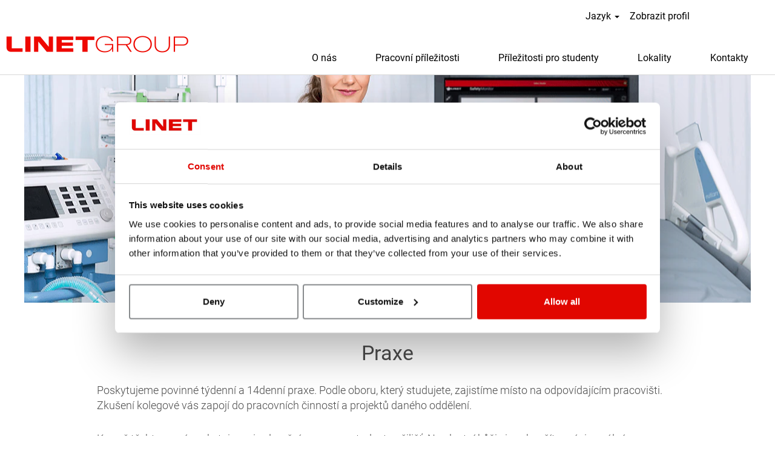

--- FILE ---
content_type: text/html;charset=UTF-8
request_url: https://career.linetgroup.com/content/Praxe/?locale=cs_CZ
body_size: 38143
content:
<!DOCTYPE html>
<html class="html5" xml:lang="cs-CZ" lang="cs-CZ" xmlns="http://www.w3.org/1999/xhtml">

        <head>
            <meta http-equiv="X-UA-Compatible" content="IE=edge,chrome=1" />
            <meta http-equiv="Content-Type" content="text/html;charset=UTF-8" />
            <meta http-equiv="Content-Type" content="text/html; charset=utf-8" />
                <meta name="viewport" content="width=device-width, initial-scale=1.0" />
        <script type="text/javascript" class="keepscript">
            (function(w, d, s, l, i){
                w[l] = w[l] || [];
                w[l].push({
                    'gtm.start': new Date().getTime(), event: 'gtm.js'
                });
                var
                    f = d.getElementsByTagName(s)[0],
                    j = d.createElement(s),
                    dl = l != 'dataLayer' ? '&l=' + l : '';
                j.async = true;
                j.src = 'https://www.googletagmanager.com/gtm.js?id=' + i + dl;
                f.parentNode.insertBefore(j, f);
            })
            (window, document, 'script', 'dataLayer', 'GTM-KVV2CGR');
        </script>
                        <link type="text/css" class="keepscript" rel="stylesheet" href="https://career.linetgroup.com/platform/bootstrap/3.4.8_NES/css/bootstrap.min.css" />
                            <link type="text/css" rel="stylesheet" href="/platform/css/j2w/min/bootstrapV3.global.responsive.min.css?h=906dcb68" />
                            <link type="text/css" rel="stylesheet" href="/platform/csb/css/navbar-fixed-top.css" />
                <script type="text/javascript" src="https://performancemanager.successfactors.eu/verp/vmod_v1/ui/extlib/jquery_3.5.1/jquery.js"></script>
                <script type="text/javascript" src="https://performancemanager.successfactors.eu/verp/vmod_v1/ui/extlib/jquery_3.5.1/jquery-migrate.js"></script>
            <script type="text/javascript" src="/platform/js/jquery/jquery-migrate-1.4.1.js"></script>
            <title>Praxe</title>

    <meta name="description" />
    <meta name="title" content="Praxe" />
    <meta name="keywords" />

    <meta prefix="og: http://ogp.me/ns#" property="og:title" content="Praxe" />
    <meta prefix="og: http://ogp.me/ns#" property="og:description" />
    <meta name="twitter:card" content="summary" />
    <meta name="twitter:title" content="Praxe" />
    <meta name="twitter:description" />
                <link type="text/css" rel="stylesheet" href="//rmkcdn.successfactors.com/60a7f4f8/8b7560ad-5fa5-4901-b3d8-f.css" />
                            <link type="text/css" rel="stylesheet" href="/platform/csb/css/customHeader.css?h=906dcb68" />
                            <link type="text/css" rel="stylesheet" href="/platform/css/j2w/min/sitebuilderframework.min.css?h=906dcb68" />
                            <link type="text/css" rel="stylesheet" href="/platform/css/j2w/min/BS3ColumnizedSearch.min.css?h=906dcb68" />
                            <link type="text/css" rel="stylesheet" href="/platform/fontawesome4.7/css/font-awesome-4.7.0.min.css?h=906dcb68" /><script>        
   window.dataLayer = window.dataLayer || [];
   function gtag(){dataLayer.push(arguments);}

   gtag('consent', 'default', {
       'ad_storage': 'denied',
       'analytics_storage': 'denied',
       'functionality_storage': 'denied',
       'personalization_storage': 'denied',
       'security_storage': 'denied'
   });
</script>
<script id="Cookiebot" data-culture="EN" src="https://consent.cookiebot.com/uc.js" data-cbid="31813521-adb2-4a2b-bde0-5129991a48d2" type="text/javascript" async></script>


        <link rel="shortcut icon" href="//rmkcdn.successfactors.com/60a7f4f8/5c4d4a22-0143-4d76-9480-6.png" type="image/x-icon" />
            <style id="antiClickjack" type="text/css">body{display:none !important;}</style>
            <script type="text/javascript" id="antiClickJackScript">
                if (self === top) {
                    var antiClickjack = document.getElementById("antiClickjack");
                    antiClickjack.parentNode.removeChild(antiClickjack);
                } else {
                    top.location = self.location;
                }
            </script>
        </head>

        <body class="coreCSB content-page body   body" id="body">
    <noscript>
                <iframe src="https://www.googletagmanager.com/ns.html?id=GTM-KVV2CGR" height="0" width="0" style="display: none; visibility: hidden;"></iframe>

    </noscript>

        <div id="outershell" class="outershell">

    <div id="header" class="custom-header header headermain navbar navbar-default navbar-fixed-top" role="banner">
            <h1 style="font-size: 0px; margin: 0px;">LINET Group Career | Kariéra v LINET Group</h1>
        <script type="text/javascript">
            //<![CDATA[
            $(function()
            {
                /* Using 'skipLinkSafari' to include CSS styles specific to Safari. */
                if (navigator.userAgent.indexOf('Safari') != -1 && navigator.userAgent.indexOf('Chrome') == -1) {
                    $("#skipLink").attr('class', 'skipLinkSafari');
                }
            });
            //]]>
             $(document).ready(function() {
                $("#skipLink").click(function (e) {
                    e.preventDefault();
                    $("#content").focus().css('outline','none');
                    var offset = $(':target').offset();
                    var fixedHeaderHeight = $("#header").innerHeight();
                    var scrollto = offset.top - fixedHeaderHeight;
                    $('html, body').animate({scrollTop:scrollto}, 0);
                });
              });

        </script>
        <div id="skip">
            <a href="#content" id="skipLink" class="skipLink" title="Přeskočit do hlavního obsahu"><span>Přeskočit do hlavního obsahu</span></a>
        </div>

        <div class="custom-mobile-header displayM top scaled backgroundimage">
        <div class="custom-header-content custom-header-row-0">
            <div class="row">

                    <div class="custom-header-row-content custom-header-column-0 col-xs-4 content-align-left content-align-top backgroundcolor" style="padding:0px 0px 0px 0px; height:px;">
                    </div>

                    <div class="custom-header-row-content custom-header-column-1 col-xs-4 content-align-left content-align-top backgroundcolor" style="padding:0px 0px 0px 0px; height:px;">
                    </div>

                    <div class="custom-header-row-content custom-header-column-2 col-xs-4 content-align-right content-align-middle backgroundcolorabc90d8148118de7" style="padding:5px 0px 5px 0px; height:10px;">

    <div class="custom-header-signinLanguage backgroundcolorabc90d8148118de7" style="padding: 10px;">
        <div class="inner limitwidth">
            <div class="links" role="list">
                <div class="language node dropdown header-one headerlocaleselector linkhovercolorf4e24f7e6791542b customheaderlinkhovercolorf4e24f7e6791542b" role="listitem">
        <a class="dropdown-toggle languageselector fontcolorb6a533a1" style="font-family:customcf9cd7a722b1499a9a94d; font-size:16px;" role="button" aria-haspopup="true" aria-expanded="false" data-toggle="dropdown" href="#">Jazyk <span class="caret"></span></a>
        <ul role="menu" class="dropdown-menu company-dropdown headerdropdown backgroundcolorabc90d8148118de7" onclick=" event.stopPropagation();">
                    <li role="none" class="linkcolorb6a533a1 linkhovercolorf4e24f7e6791542b customheaderlinkhovercolorf4e24f7e6791542b">
                        <a role="menuitem" href="https://career.linetgroup.com?locale=cs_CZ" lang="cs-CZ">Čeština (Česká republika)</a>
                    </li>
                    <li role="none" class="linkcolorb6a533a1 linkhovercolorf4e24f7e6791542b customheaderlinkhovercolorf4e24f7e6791542b">
                        <a role="menuitem" href="https://career.linetgroup.com?locale=en_US" lang="en-US">English (United States)</a>
                    </li>
        </ul>
                </div>
                    <div class="profile node linkhovercolorf4e24f7e6791542b customheaderlinkhovercolorf4e24f7e6791542b" role="listitem">
			<div class="profileWidget">
					<a href="#" onclick="j2w.TC.handleViewProfileAction(event)" xml:lang="cs-CZ" class="fontcolorb6a533a1" lang="cs-CZ" style="font-family:customcf9cd7a722b1499a9a94d; font-size:16px;">Zobrazit profil</a>
			</div>
                    </div>
            </div>
        </div>
        <div class="clearfix"></div>
    </div>
                    </div>

                <div class="clearfix"></div>
            </div>
        </div>
        
        <div class="menu-items">
        </div>
        <div class="custom-header-content custom-header-row-1">
            <div class="row">

                    <div class="custom-header-row-content custom-header-column-0 col-xs-8 content-align-left content-align-top backgroundcolorabc90d8148118de7" style="padding:0px 0px 0px 0px; height:120px;">

    <div class="customheaderimagecontainer">
            <span title="LINET Group Career" aria-label="LINET Group" class="custom-header-image backgroundimagebc21eec9-72f6-48fe-ab73-7 scaled center customheaderlinkhovercolor" role="img" style="height:120px;">
                <a href="https://career.linetgroup.com/?locale=cs_CZ"></a>
            </span>
    </div>
                    </div>

                    <div class="custom-header-row-content custom-header-column-1 col-xs-4 content-align-center content-align-middle backgroundcolorabc90d8148118de7" style="padding:10px 0px 5px 0px; height:21px;">

    <div class="custom-header-menu backgroundcolorabc90d8148118de7">
                <div class="menu mobile upper">
                    <div class="nav">
                        <div class="dropdown mobile-nav">
                            <a href="#" title="Menu" aria-label="Menu" class="dropdown-toggle" role="button" aria-expanded="false" data-toggle="collapse" data-target="#dropdown-menu-mobile" aria-controls="dropdown-menu-mobile"><span class="mobilelink fa fa-bars"></span></a>
                            
                        </div>
                    </div>
                </div>


    </div>
                    </div>

                <div class="clearfix"></div>
            </div>
        </div>
        
        <div class="menu-items">

    <div class="menu mobile upper">
        <div class="nav">
            <div class="dropdown mobile">
                <ul id="dropdown-menu-mobile" class="dropdown-menu nav-collapse-mobile-a5d7cb1dd90cf789 backgroundcolorabc90d8148118de7">
        <li class="linkcolorb6a533a1 linkhovercolorf4e24f7e6791542b customheaderlinkhovercolorf4e24f7e6791542b"><a href="/content/About-us/?locale=cs_CZ" title="O nás">O nás</a></li>
        <li class="linkcolorb6a533a1 linkhovercolorf4e24f7e6791542b customheaderlinkhovercolorf4e24f7e6791542b"><a href="/go/Job-vacancies-CZ/3008201/" title="Pracovní příležitosti">Pracovní příležitosti</a></li>
        <li class="linkcolorb6a533a1 linkhovercolorf4e24f7e6791542b customheaderlinkhovercolorf4e24f7e6791542b"><a href="/go/Job-for-students-CZ/3008301/" title="Příležitosti pro studenty">Příležitosti pro studenty</a></li>
        <li class="linkcolorb6a533a1 linkhovercolorf4e24f7e6791542b customheaderlinkhovercolorf4e24f7e6791542b"><a href="/content/Locations/?locale=cs_CZ" title="Lokality">Lokality</a></li>
        <li class="linkcolorb6a533a1 linkhovercolorf4e24f7e6791542b customheaderlinkhovercolorf4e24f7e6791542b"><a href="/content/Contacts/?locale=cs_CZ" title="Kontakty">Kontakty</a></li>
                </ul>
            </div>
        </div>
    </div>
        </div>
        <div class="custom-header-content custom-header-row-2">
            <div class="row">

                    <div class="custom-header-row-content custom-header-column-0 col-xs-12 content-align-left content-align-top backgroundcolor" style="padding:0px 0px 0px 0px; height:px;">

    <div class="custom-header-line">
            <div class="customHeaderLine backgroundcolor76a1865d" style="height:1px"></div>
    </div>
                    </div>

                <div class="clearfix"></div>
            </div>
        </div>
        
        <div class="menu-items">
        </div>
        </div>
        <div class="custom-tablet-header displayT top scaled backgroundimage">
        <div class="custom-header-content custom-header-row-0">
            <div class="row">

                    <div class="custom-header-row-content custom-header-column-0 col-xs-4 content-align-left content-align-top backgroundcolor" style="padding:0px 0px 0px 0px; height:px;">
                    </div>

                    <div class="custom-header-row-content custom-header-column-1 col-xs-4 content-align-left content-align-top backgroundcolor" style="padding:0px 0px 0px 0px; height:px;">
                    </div>

                    <div class="custom-header-row-content custom-header-column-2 col-xs-4 content-align-right content-align-middle backgroundcolorabc90d8148118de7" style="padding:5px 0px 5px 0px; height:10px;">

    <div class="custom-header-signinLanguage backgroundcolorabc90d8148118de7" style="padding: 10px;">
        <div class="inner limitwidth">
            <div class="links" role="list">
                <div class="language node dropdown header-one headerlocaleselector linkhovercolorf4e24f7e6791542b customheaderlinkhovercolorf4e24f7e6791542b" role="listitem">
        <a class="dropdown-toggle languageselector fontcolorb6a533a1" style="font-family:customcf9cd7a722b1499a9a94d; font-size:16px;" role="button" aria-haspopup="true" aria-expanded="false" data-toggle="dropdown" href="#">Jazyk <span class="caret"></span></a>
        <ul role="menu" class="dropdown-menu company-dropdown headerdropdown backgroundcolorabc90d8148118de7" onclick=" event.stopPropagation();">
                    <li role="none" class="linkcolorb6a533a1 linkhovercolorf4e24f7e6791542b customheaderlinkhovercolorf4e24f7e6791542b">
                        <a role="menuitem" href="https://career.linetgroup.com?locale=cs_CZ" lang="cs-CZ">Čeština (Česká republika)</a>
                    </li>
                    <li role="none" class="linkcolorb6a533a1 linkhovercolorf4e24f7e6791542b customheaderlinkhovercolorf4e24f7e6791542b">
                        <a role="menuitem" href="https://career.linetgroup.com?locale=en_US" lang="en-US">English (United States)</a>
                    </li>
        </ul>
                </div>
                    <div class="profile node linkhovercolorf4e24f7e6791542b customheaderlinkhovercolorf4e24f7e6791542b" role="listitem">
			<div class="profileWidget">
					<a href="#" onclick="j2w.TC.handleViewProfileAction(event)" xml:lang="cs-CZ" class="fontcolorb6a533a1" lang="cs-CZ" style="font-family:customcf9cd7a722b1499a9a94d; font-size:16px;">Zobrazit profil</a>
			</div>
                    </div>
            </div>
        </div>
        <div class="clearfix"></div>
    </div>
                    </div>

                <div class="clearfix"></div>
            </div>
        </div>
        
        <div class="menu-items">
        </div>
        <div class="custom-header-content custom-header-row-1">
            <div class="row">

                    <div class="custom-header-row-content custom-header-column-0 col-xs-8 content-align-left content-align-top backgroundcolorabc90d8148118de7" style="padding:0px 0px 0px 0px; height:120px;">

    <div class="customheaderimagecontainer">
            <span title="LINET Group Career" aria-label="LINET Group" class="custom-header-image backgroundimagebc21eec9-72f6-48fe-ab73-7 scaled center customheaderlinkhovercolor" role="img" style="height:120px;">
                <a href="https://career.linetgroup.com/?locale=cs_CZ"></a>
            </span>
    </div>
                    </div>

                    <div class="custom-header-row-content custom-header-column-1 col-xs-4 content-align-center content-align-middle backgroundcolorabc90d8148118de7" style="padding:10px 0px 5px 0px; height:21px;">

    <div class="custom-header-menu backgroundcolorabc90d8148118de7">
                <div class="limitwidth">
                    <div class="menu tablet upper">
                        <div class="nav">
                            <div class="dropdown mobile-nav">
                                <a href="#" title="Menu" aria-label="Menu" class="dropdown-toggle" role="button" aria-expanded="false" data-toggle="collapse" data-target="#dropdown-menu-tablet" aria-controls="dropdown-menu-tablet"><span class="mobilelink fa fa-bars"></span></a>
                                
                            </div>
                        </div>
                    </div>
                </div>


    </div>
                    </div>

                <div class="clearfix"></div>
            </div>
        </div>
        
        <div class="menu-items">

    <div class="menu tablet upper">
        <div class="nav">
            <div class="dropdown tablet">
                <ul id="dropdown-menu-tablet" class="dropdown-menu nav-collapse-tablet-a5d7cb1dd90cf789 backgroundcolorabc90d8148118de7">
        <li class="linkcolorb6a533a1 linkhovercolorf4e24f7e6791542b customheaderlinkhovercolorf4e24f7e6791542b"><a href="/content/About-us/?locale=cs_CZ" title="O nás">O nás</a></li>
        <li class="linkcolorb6a533a1 linkhovercolorf4e24f7e6791542b customheaderlinkhovercolorf4e24f7e6791542b"><a href="/go/Job-vacancies-CZ/3008201/" title="Pracovní příležitosti">Pracovní příležitosti</a></li>
        <li class="linkcolorb6a533a1 linkhovercolorf4e24f7e6791542b customheaderlinkhovercolorf4e24f7e6791542b"><a href="/go/Job-for-students-CZ/3008301/" title="Příležitosti pro studenty">Příležitosti pro studenty</a></li>
        <li class="linkcolorb6a533a1 linkhovercolorf4e24f7e6791542b customheaderlinkhovercolorf4e24f7e6791542b"><a href="/content/Locations/?locale=cs_CZ" title="Lokality">Lokality</a></li>
        <li class="linkcolorb6a533a1 linkhovercolorf4e24f7e6791542b customheaderlinkhovercolorf4e24f7e6791542b"><a href="/content/Contacts/?locale=cs_CZ" title="Kontakty">Kontakty</a></li>
                </ul>
            </div>
        </div>
    </div>
        </div>
        <div class="custom-header-content custom-header-row-2">
            <div class="row">

                    <div class="custom-header-row-content custom-header-column-0 col-xs-12 content-align-left content-align-top backgroundcolor" style="padding:0px 0px 0px 0px; height:px;">

    <div class="custom-header-line">
            <div class="customHeaderLine backgroundcolor76a1865d" style="height:1px"></div>
    </div>
                    </div>

                <div class="clearfix"></div>
            </div>
        </div>
        
        <div class="menu-items">
        </div>
        </div>
        <div class="custom-desktop-header displayD top scaled backgroundimage" role="navigation" aria-label="Záhlaví">
        <div class="custom-header-content custom-header-row-0">
            <div class="row">

                    <div class="custom-header-row-content custom-header-column-0 col-xs-12 content-align-right content-align-middle backgroundcolorabc90d8148118de7" style="padding:5px 0px 5px 0px; height:40px;">

    <div class="custom-header-signinLanguage backgroundcolorabc90d8148118de7" style="padding: 10px;">
        <div class="inner limitwidth">
            <div class="links" role="list">
                <div class="language node dropdown header-one headerlocaleselector linkhovercolorf4e24f7e6791542b customheaderlinkhovercolorf4e24f7e6791542b" role="listitem">
        <a class="dropdown-toggle languageselector fontcolorb6a533a1" style="font-family:customcf9cd7a722b1499a9a94d; font-size:16px;" role="button" aria-haspopup="true" aria-expanded="false" data-toggle="dropdown" href="#">Jazyk <span class="caret"></span></a>
        <ul role="menu" class="dropdown-menu company-dropdown headerdropdown backgroundcolorabc90d8148118de7" onclick=" event.stopPropagation();">
                    <li role="none" class="linkcolorb6a533a1 linkhovercolorf4e24f7e6791542b customheaderlinkhovercolorf4e24f7e6791542b">
                        <a role="menuitem" href="https://career.linetgroup.com?locale=cs_CZ" lang="cs-CZ">Čeština (Česká republika)</a>
                    </li>
                    <li role="none" class="linkcolorb6a533a1 linkhovercolorf4e24f7e6791542b customheaderlinkhovercolorf4e24f7e6791542b">
                        <a role="menuitem" href="https://career.linetgroup.com?locale=en_US" lang="en-US">English (United States)</a>
                    </li>
        </ul>
                </div>
                    <div class="profile node linkhovercolorf4e24f7e6791542b customheaderlinkhovercolorf4e24f7e6791542b" role="listitem">
			<div class="profileWidget">
					<a href="#" onclick="j2w.TC.handleViewProfileAction(event)" xml:lang="cs-CZ" class="fontcolorb6a533a1" lang="cs-CZ" style="font-family:customcf9cd7a722b1499a9a94d; font-size:16px;">Zobrazit profil</a>
			</div>
                    </div>
            </div>
        </div>
        <div class="clearfix"></div>
    </div>
                    </div>

                <div class="clearfix"></div>
            </div>
        </div>
        
        <div class="menu-items">
        </div>
        <div class="custom-header-content custom-header-row-1">
            <div class="row">

                    <div class="custom-header-row-content custom-header-column-0 col-xs-3 content-align-left content-align-top backgroundcolorabc90d8148118de7" style="padding:0px 0px 0px 0px; height:33px;">

    <div class="customheaderimagecontainer">
            <span title="Kariéra v LINET Group" aria-label="Kariéra v LINET Group" class="custom-header-image backgroundimage56e83f2e-3a6e-472d-a686-b unmodified bottom customheaderlinkhovercolor" role="img" style="height:33px;">
                <a href="https://career.linetgroup.com/?locale=cs_CZ"></a>
            </span>
    </div>
                    </div>

                    <div class="custom-header-row-content custom-header-column-1 col-xs-9 content-align-right content-align-middle backgroundcolorabc90d8148118de7" style="padding:20px 0px 5px 0px; height:50px;">

    <div class="custom-header-menu backgroundcolorabc90d8148118de7">
                <div class="limitwidth">
                    <div class="menu desktop upper">
                        <div class="inner">
                            <ul class="nav nav-pills" role="list">
        <li class="linkcolorb6a533a1 linkhovercolorf4e24f7e6791542b customheaderlinkhovercolorf4e24f7e6791542b"><a href="/content/About-us/?locale=cs_CZ" title="O nás">O nás</a></li>
        <li class="linkcolorb6a533a1 linkhovercolorf4e24f7e6791542b customheaderlinkhovercolorf4e24f7e6791542b"><a href="/go/Job-vacancies-CZ/3008201/" title="Pracovní příležitosti">Pracovní příležitosti</a></li>
        <li class="linkcolorb6a533a1 linkhovercolorf4e24f7e6791542b customheaderlinkhovercolorf4e24f7e6791542b"><a href="/go/Job-for-students-CZ/3008301/" title="Příležitosti pro studenty">Příležitosti pro studenty</a></li>
        <li class="linkcolorb6a533a1 linkhovercolorf4e24f7e6791542b customheaderlinkhovercolorf4e24f7e6791542b"><a href="/content/Locations/?locale=cs_CZ" title="Lokality">Lokality</a></li>
        <li class="linkcolorb6a533a1 linkhovercolorf4e24f7e6791542b customheaderlinkhovercolorf4e24f7e6791542b"><a href="/content/Contacts/?locale=cs_CZ" title="Kontakty">Kontakty</a></li>
                            </ul>
                        </div>
                    </div>
                </div>


    </div>
                    </div>

                <div class="clearfix"></div>
            </div>
        </div>
        
        <div class="menu-items">
        </div>
        <div class="custom-header-content custom-header-row-2">
            <div class="row">

                    <div class="custom-header-row-content custom-header-column-0 col-xs-12 content-align-left content-align-top backgroundcolor" style="padding:0px 0px 0px 0px; height:px;">

    <div class="custom-header-line">
            <div class="customHeaderLine backgroundcolor76a1865d" style="height:1px"></div>
    </div>
                    </div>

                <div class="clearfix"></div>
            </div>
        </div>
        
        <div class="menu-items">
        </div>
        </div>
    </div>
        
        <script type="text/javascript">
            //<![CDATA[
                $(document).on('resizeFixedHeader', function () {
                    $('#fixedHeaderInlineStyle').remove();
                    $("<style type='text/css' id='fixedHeaderInlineStyle'>@media only screen and (min-width: 767px) { body { padding-top: " + $('#header').outerHeight(true) + "px;} }</style>").appendTo("head");
                }).trigger('resizeFixedHeader');
                $(window).on( "ready", function() {
                    $(document).trigger('resizeFixedHeader');
                });
                $(window).on( "load", function() {
                    $(document).trigger('resizeFixedHeader');
                });
            //]]>
        </script>
            <div id="innershell" class="innershell">
                <div id="content" tabindex="-1" class="content" role="main">
                    <div class="inner">
    <div class="row displayDTM " role="img" style=" ">
        <div class="col-xs-12 center unmodified backgroundimagefbced7fe-c7ef-48be-8a7b-c large-image-component" style="height: 480px;"></div>
    </div>
    <style type="text/css">
        .buttontext44302ef8606e0db1 a{
            border: 1px solid transparent;
        }
        .buttontext44302ef8606e0db1 a:focus{
            border: 1px dashed #e30613 !important;
            outline: none !important;
        }
    </style>
    <div dir="auto" style=" " class="buttontext buttontext44302ef8606e0db1 rtltextaligneligible center unmodified backgroundimage backgroundcolorabc90d8148118de7 linkcolor linkhovercolor       displayDTM  ">
        <div class="inner " style="font-family:custom1368b6c95916418c83e1e; font-size:18px;">
                    <h2 style="font-family:customcf9cd7a722b1499a9a94d; font-size:34px;" class="h3 fontcolor298d5f3a2a231566 fontalign-center">Praxe</h2><span class="fontcolor298d5f3a2a231566"><p>Poskytujeme povinn&eacute; t&yacute;denn&iacute; a 14denn&iacute; praxe. Podle oboru, kter&yacute; studujete, zajist&iacute;me m&iacute;sto na odpov&iacute;daj&iacute;c&iacute;m pracovi&scaron;ti. Zku&scaron;en&iacute; kolegov&eacute; v&aacute;s zapoj&iacute; do pracovn&iacute;ch činnost&iacute; a projektů dan&eacute;ho oddělen&iacute;.</p>

<p>Kromě těchto prax&iacute; poskytujeme i celoročn&iacute; praxe pro studenty učili&scaron;ť. Na vlastn&iacute; kůži si vyzkou&scaron;&iacute;te pr&aacute;ci v&nbsp;re&aacute;ln&eacute;m provozu. Povede v&aacute;s mistr, kter&yacute; m&aacute; dlouholet&eacute; zku&scaron;enosti z&nbsp;praxe a bude v&aacute;s mentorovat. Pokud budete &scaron;ikovn&iacute;, můžete se posouvat mezi v&yacute;robn&iacute;mi oddělen&iacute;mi. A pak nemus&iacute; zůstat jen u praxe, ale můžete z&iacute;skat pr&aacute;ci na pln&yacute; &uacute;vazek po zd&aacute;rn&eacute;m zakončen&iacute; &scaron;koly.</p>

<p>Chcete-li podpořit ve studiu, využijte n&aacute;&scaron; stipendijn&iacute; program. Stipendium je &uacute;zce nav&aacute;zan&eacute; na praxi. Nen&iacute; ale jen tak pro každ&eacute;ho. Pokud spln&iacute;te na&scaron;e oček&aacute;v&aacute;n&iacute;, velmi r&aacute;di v&aacute;s podpoř&iacute;me nejen finančn&iacute; č&aacute;stkou.</p>
</span>
        </div>
    </div>
    <style type="text/css">
        .tcjoin70de49db9e49f966 input{
            border: 1px solid #000000;
        }
        .tcjoin70de49db9e49f966 input:focus{
            border: 1px dashed #e30613 !important;
            outline: none !important;
        }
    </style>
    <div dir="auto" style=" " class="tcjoin tcjoin70de49db9e49f966 rtltextaligneligible center unmodified backgroundimage794302d1-a666-4637-88d5-7         backgroundcolorabc90d8148118de7 displayDTM ">
        <div class="inner">
            <div class="blank col-sm-1">
            </div>
            <div class="inner col-sm-4">
                <div class="join backgroundcolorabc90d8148118de7" title="">
                            <h2 class="h1 fontcolorb6a533a1 fontalign-left" style="font-family:customcf9cd7a722b1499a9a94d; font-size:18px;">
                                Zaujala vás nabídka a máte zájem o spolupráci? </h2>

                    <div class="fontcolor298d5f3a2a231566" style="font-family:custom1368b6c95916418c83e1e; font-size:16px;"><p>Za&scaron;lete n&aacute;m v&aacute;&scaron; životopis a motivačn&iacute; dopis.</p>

                    </div>
                    <form class="join-form form-control-100 fontcolor298d5f3a2a231566" action="https://career2.successfactors.eu/career?site=&amp;company=linetgroup&amp;lang=cs%5FCZ&amp;login_ns=register&amp;career_ns=home&amp;navBarLevel=MY_PROFILE" method="post" onsubmit="j2w.TC.handleJoinForm(event)">
                            <input name="ucc_email" class="join-email form-control" aria-label="Enter E-mail Address" placeholder="Enter E-mail Address" type="text" autocomplete="off" />
                        <input value="Sign Up Now" title="Sign Up Now" type="submit" class="join-submit btn" style="font-family:customcf9cd7a722b1499a9a94d; font-size:16px;" />
                    </form>
                </div>
            </div>
            <div class="blank col-sm-7">
            </div>
        </div>
    </div>
                    </div>
                </div>
            </div>

    <div id="footer" class="slightlylimitwidth" role="contentinfo">
        <div id="footerRowTop" class="footer footerRow">
            <div class="container limitwidth">

    <div id="footerInnerLinksSocial" class="row">
                    <a href="https://career.linetgroup.com/?locale=cs_CZ">
                        <img class="logo" src="//rmkcdn.successfactors.com/60a7f4f8/56e83f2e-3a6e-472d-a686-b.png" align="left" />
                    </a>
        <ul class="inner links" role="list">
                    <li><a href="https://www.linet.com/cs/cookies" title="Upozornění na cookies" target="_blank">Upozornění na cookies</a></li>
        </ul>
            <div class="rightfloat">
                    <ul class="disclaimer social-links" role="list">
                                <li class="social-icons">
                                        <a href="https://www.facebook.com/linetgroup/" class="social-icon btn-facebook" target="_blank" aria-label="Navštivte naši stránku na Facebooku" aria-description="Otevře se na nové kartě." title="facebook">
                                            <svg width="48px" height="48px" viewBox="0 0 24 24">
                                                <path fill="#7b7b7b" id="facebook1" d="M12 2.03998C6.5 2.03998 2 6.52998 2 12.06C2 17.06 5.66 21.21 10.44 21.96V14.96H7.9V12.06H10.44V9.84998C10.44 7.33998 11.93 5.95998 14.22 5.95998C15.31 5.95998 16.45 6.14998 16.45 6.14998V8.61998H15.19C13.95 8.61998 13.56 9.38998 13.56 10.18V12.06H16.34L15.89 14.96H13.56V21.96C15.9164 21.5878 18.0622 20.3855 19.6099 18.57C21.1576 16.7546 22.0054 14.4456 22 12.06C22 6.52998 17.5 2.03998 12 2.03998Z"></path>
                                            </svg>
                                    </a>
                                </li>
                                <li class="social-icons">
                                        <a href="https://www.linkedin.com/company/2507113/" class="social-icon btn-linkedin" target="_blank" aria-label="Sledujte nás na LinkedInu" aria-description="Otevře se na nové kartě." title="linkedin">
                                            <svg width="48px" height="48px" viewBox="0 0 48 48">
                                                <path fill="#7b7b7b" id="linkedin1" d="M41,4.1H7A2.9,2.9,0,0,0,4,7V41.1A2.9,2.9,0,0,0,7,44H41a2.9,2.9,0,0,0,2.9-2.9V7A2.9,2.9,0,0,0,41,4.1Zm-25.1,34h-6v-19h6Zm-3-21.6A3.5,3.5,0,0,1,9.5,13a3.4,3.4,0,0,1,6.8,0A3.5,3.5,0,0,1,12.9,16.5ZM38,38.1H32.1V28.8c0-2.2,0-5-3.1-5s-3.5,2.4-3.5,4.9v9.4H19.6v-19h5.6v2.6h.1a6.2,6.2,0,0,1,5.6-3.1c6,0,7.1,3.9,7.1,9.1Z"></path>
                                            </svg>
                                    </a>
                                </li>
                                <li class="social-icons">
                                        <a href="https://www.youtube.com/user/LinetMarketing" class="social-icon btn-youtube" target="_blank" aria-label="Navštivte náš kanál YouTube" aria-description="Otevře se na nové kartě." title="youtube">
                                            <svg width="48px" height="48px" viewBox="0 0 24 24">
                                                <path fill="#7b7b7b" id="youtube1" d="M19.67 8.14002C19.5811 7.7973 19.4028 7.48433 19.1533 7.23309C18.9038 6.98185 18.5921 6.80134 18.25 6.71001C16.176 6.4654 14.0883 6.35517 12 6.38001C9.91174 6.35517 7.82405 6.4654 5.75001 6.71001C5.40793 6.80134 5.09622 6.98185 4.84674 7.23309C4.59725 7.48433 4.41894 7.7973 4.33001 8.14002C4.10282 9.41396 3.99236 10.706 4.00001 12C3.99198 13.3007 4.10244 14.5994 4.33001 15.88C4.42355 16.2172 4.60391 16.5239 4.85309 16.7696C5.10226 17.0153 5.41153 17.1913 5.75001 17.28C7.82405 17.5246 9.91174 17.6349 12 17.61C14.0883 17.6349 16.176 17.5246 18.25 17.28C18.5885 17.1913 18.8978 17.0153 19.1469 16.7696C19.3961 16.5239 19.5765 16.2172 19.67 15.88C19.8976 14.5994 20.008 13.3007 20 12C20.0077 10.706 19.8972 9.41396 19.67 8.14002ZM10.36 14.39V9.63001L14.55 12L10.36 14.38V14.39Z"></path>
                                            </svg>
                                    </a>
                                </li>
                    </ul>
            </div>
        </div>
            </div>
        </div>

        <div id="footerRowBottom" class="footer footerRow">
            <div class="container limitwidth">
                    <p>© 2024 LINET Group. Všechna práva vyhrazena</p>
            </div>
        </div>
    </div>
        </div>
            <script class="keepscript" src="https://career.linetgroup.com/platform/bootstrap/3.4.8_NES/js/lib/dompurify/purify.min.js" type="text/javascript"></script>
            <script class="keepscript" src="https://career.linetgroup.com/platform/bootstrap/3.4.8_NES/js/bootstrap.min.js" type="text/javascript"></script>
		<script type="text/javascript">
		//<![CDATA[
			$(function() 
			{
				var ctid = 'f72edabd-e9cd-40ad-ba9f-c755a49daf29';
				var referrer = '';
				var landing = document.location.href;
				var brand = '';
				$.ajax({ url: '/services/t/l'
						,data: 'referrer='+ encodeURIComponent(referrer)
								+ '&ctid=' + ctid 
								+ '&landing=' + encodeURIComponent(landing)
								+ '&brand=' + brand
						,dataType: 'json'
						,cache: false
						,success: function(){}
				});
			});
		//]]>
		</script>
        <script type="text/javascript">
            //<![CDATA[
            $(function() {
                $('input:submit,button:submit').each(function(){
                    var submitButton = $(this);
                    if(submitButton.val() == '') submitButton.val('');
                });

                $('input, textarea').placeholder();
            });
            //]]>
        </script>
					<script type="text/javascript" src="/platform/js/localized/strings_cs_CZ.js?h=906dcb68"></script>
					<script type="text/javascript" src="/platform/js/j2w/min/j2w.core.min.js?h=906dcb68"></script>
					<script type="text/javascript" src="/platform/js/j2w/min/j2w.tc.min.js?h=906dcb68"></script>

		<script type="text/javascript">
			//<![CDATA[
				j2w.init({
					"cookiepolicy"   : 1,
					"useSSL"         : true,
					"isUsingSSL"     : true,
					"isResponsive"   : true,
					"categoryId"     : 0,
					"siteTypeId"     : 1,
					"ssoCompanyId"   : 'linetgroup',
					"ssoUrl"         : 'https://career2.successfactors.eu',
					"passwordRegEx"  : '^(?=.{6,20}$)(?!.*(.)\\1{3})(?=.*([\\d]|[^\\w\\d\\s]))(?=.*[A-Za-z])(?!.*[\\u007F-\\uFFFF\\s])',
					"emailRegEx"     : '^(?![+])(?=([a-zA-Z0-9\\\'.+!_-])+[@]([a-zA-Z0-9]|[a-zA-Z0-9][a-zA-Z0-9.-]*[a-zA-Z0-9])[.]([a-zA-Z]){1,63}$)(?!.*[\\u007F-\\uFFFF\\s,])(?!.*[.]{2})',
					"hasATSUserID"	 : false,
					"useCASWorkflow" : true,
					"brand"          : "",
					"dpcsStateValid" : true
					
				});

				j2w.TC.init({
					"seekConfig" : {
						"url" : 'https\x3A\x2F\x2Fwww.seek.com.au\x2Fapi\x2Fiam\x2Foauth2\x2Fauthorize',
						"id"  : 'successfactors12',
						"advertiserid" : ''
					}
				});

				$.ajaxSetup({
					cache   : false,
					headers : {
						"X-CSRF-Token" : "3c3d7c7f-1d77-4fe0-8a03-dec388b12f62"
					}
				});
			//]]>
		</script>
					<script type="text/javascript" src="/platform/js/search/search.js?h=906dcb68"></script>
					<script type="text/javascript" src="/platform/js/j2w/min/j2w.user.min.js?h=906dcb68"></script>
					<script type="text/javascript" src="/platform/js/j2w/min/j2w.agent.min.js?h=906dcb68"></script>
        
        <script type="text/javascript" src="/platform/js/jquery/js.cookie-2.2.1.min.js"></script>
        <script type="text/javascript" src="/platform/js/jquery/jquery.lightbox_me.js"></script>
        <script type="text/javascript" src="/platform/js/jquery/jquery.placeholder.2.0.7.min.js"></script>
        <script type="text/javascript" src="/js/override.js?locale=cs_CZ&amp;i=870895806"></script>
        <script type="text/javascript">
            const jobAlertSpans = document.querySelectorAll("[data-testid=jobAlertSpanText]");
            jobAlertSpans?.forEach((jobEl) => {
              jobEl.textContent = window?.jsStr?.tcjobresultscreatejobalertsdetailstext || "";
            });
        </script>
		</body>
    </html>

--- FILE ---
content_type: text/css
request_url: https://rmkcdn.successfactors.com/60a7f4f8/8b7560ad-5fa5-4901-b3d8-f.css
body_size: 6793
content:
/* Correlation Id: [c593d060-1e2e-45be-bd7f-9d0fd049a6e6] */#content > .inner > div, #content > #category-header > .inner > div,   .jobDisplay > .content > div, .jobDisplay > .content > .jobColumnOne > div, .jobDisplay > .content > .jobColumnTwo > div,  .landingPageDisplay > .content > .landingPage > .landingPageColumnOne > div, .landingPageDisplay > .content > .landingPage > .landingPageColumnTwo > div, .landingPageDisplay > .content > .landingPage > .landingPageSingleColumn > div{margin-bottom:5px;}@media (max-width: 1210px) {#innershell {padding-left:5px;padding-right:5px;}} .unify #innershell {padding-left:5px;padding-right:5px;}.pagination-well{width:100%;}ul.pagination{float:right;}.pagination-label-row{float:left;}html body.coreCSB, body, html body.coreCSB .btn, body .btn {font-family: customcf9cd7a722b1499a9a94d;font-size:16px;}body.coreCSB .fontcolorb9a00efb6f5c6e8a56a91390486728b2,body.coreCSB .fontcolorb9a00efb6f5c6e8a56a91390486728b2 h1,body.coreCSB .fontcolorb9a00efb6f5c6e8a56a91390486728b2 h2,body.coreCSB .fontcolorb9a00efb6f5c6e8a56a91390486728b2 h3,body.coreCSB .fontcolorb9a00efb6f5c6e8a56a91390486728b2 h4,body.coreCSB .fontcolorb9a00efb6f5c6e8a56a91390486728b2 h5,body.coreCSB .fontcolorb9a00efb6f5c6e8a56a91390486728b2 h6,body.coreCSB .fontcolorb9a00efb6f5c6e8a56a91390486728b2 .force .the .color{color:rgb(34,51,68) !important;}body.coreCSB .backgroundcolorb9a00efb6f5c6e8a56a91390486728b2{background-color:rgba(34,51,68,1.0);}body.coreCSB .bordercolorb9a00efb6f5c6e8a56a91390486728b2{border-color:rgba(34,51,68,1.0);}body.coreCSB .linkcolorb9a00efb6f5c6e8a56a91390486728b2 a, html > body.coreCSB a.linkcolorb9a00efb6f5c6e8a56a91390486728b2{color:rgb(34,51,68) !important;}body.coreCSB .linkhovercolorb9a00efb6f5c6e8a56a91390486728b2 a:not(.btn):hover,body.coreCSB .linkhovercolorb9a00efb6f5c6e8a56a91390486728b2 a:not(.btn):focus,html > body.coreCSB a.linkhovercolorb9a00efb6f5c6e8a56a91390486728b2:not(.btn):hover,body.coreCSB#body a.linkhovercolorb9a00efb6f5c6e8a56a91390486728b2:not(.btn):focus{color:rgb(34,51,68) !important;}body.coreCSB .linkhovercolorb9a00efb6f5c6e8a56a91390486728b2 > span > a:hover,body.coreCSB .linkhovercolorb9a00efb6f5c6e8a56a91390486728b2 > span > a:focus{color:rgb(34,51,68) !important;}body.coreCSB .customheaderlinkhovercolorb9a00efb6f5c6e8a56a91390486728b2 a:not(.btn):focus{border:1px dashed rgba(34,51,68,1.0) !important; outline:none !important;}body.coreCSB .fontcolor1d2db517925e4e3f55f919a8953fea84,body.coreCSB .fontcolor1d2db517925e4e3f55f919a8953fea84 h1,body.coreCSB .fontcolor1d2db517925e4e3f55f919a8953fea84 h2,body.coreCSB .fontcolor1d2db517925e4e3f55f919a8953fea84 h3,body.coreCSB .fontcolor1d2db517925e4e3f55f919a8953fea84 h4,body.coreCSB .fontcolor1d2db517925e4e3f55f919a8953fea84 h5,body.coreCSB .fontcolor1d2db517925e4e3f55f919a8953fea84 h6,body.coreCSB .fontcolor1d2db517925e4e3f55f919a8953fea84 .force .the .color{color:rgb(18,53,86) !important;}body.coreCSB .backgroundcolor1d2db517925e4e3f55f919a8953fea84{background-color:rgba(18,53,86,1.0);}body.coreCSB .bordercolor1d2db517925e4e3f55f919a8953fea84{border-color:rgba(18,53,86,1.0);}body.coreCSB .linkcolor1d2db517925e4e3f55f919a8953fea84 a, html > body.coreCSB a.linkcolor1d2db517925e4e3f55f919a8953fea84{color:rgb(18,53,86) !important;}body.coreCSB .linkhovercolor1d2db517925e4e3f55f919a8953fea84 a:not(.btn):hover,body.coreCSB .linkhovercolor1d2db517925e4e3f55f919a8953fea84 a:not(.btn):focus,html > body.coreCSB a.linkhovercolor1d2db517925e4e3f55f919a8953fea84:not(.btn):hover,body.coreCSB#body a.linkhovercolor1d2db517925e4e3f55f919a8953fea84:not(.btn):focus{color:rgb(18,53,86) !important;}body.coreCSB .linkhovercolor1d2db517925e4e3f55f919a8953fea84 > span > a:hover,body.coreCSB .linkhovercolor1d2db517925e4e3f55f919a8953fea84 > span > a:focus{color:rgb(18,53,86) !important;}body.coreCSB .customheaderlinkhovercolor1d2db517925e4e3f55f919a8953fea84 a:not(.btn):focus{border:1px dashed rgba(18,53,86,1.0) !important; outline:none !important;}body.coreCSB .fontcolorc63bfd23,body.coreCSB .fontcolorc63bfd23 h1,body.coreCSB .fontcolorc63bfd23 h2,body.coreCSB .fontcolorc63bfd23 h3,body.coreCSB .fontcolorc63bfd23 h4,body.coreCSB .fontcolorc63bfd23 h5,body.coreCSB .fontcolorc63bfd23 h6,body.coreCSB .fontcolorc63bfd23 .force .the .color{color:rgb(91,148,255) !important;}body.coreCSB .backgroundcolorc63bfd23{background-color:rgba(91,148,255,1.0);}body.coreCSB .bordercolorc63bfd23{border-color:rgba(91,148,255,1.0);}body.coreCSB .linkcolorc63bfd23 a, html > body.coreCSB a.linkcolorc63bfd23{color:rgb(91,148,255) !important;}body.coreCSB .linkhovercolorc63bfd23 a:not(.btn):hover,body.coreCSB .linkhovercolorc63bfd23 a:not(.btn):focus,html > body.coreCSB a.linkhovercolorc63bfd23:not(.btn):hover,body.coreCSB#body a.linkhovercolorc63bfd23:not(.btn):focus{color:rgb(91,148,255) !important;}body.coreCSB .linkhovercolorc63bfd23 > span > a:hover,body.coreCSB .linkhovercolorc63bfd23 > span > a:focus{color:rgb(91,148,255) !important;}body.coreCSB .customheaderlinkhovercolorc63bfd23 a:not(.btn):focus{border:1px dashed rgba(91,148,255,1.0) !important; outline:none !important;}body.coreCSB .fontcolora880bb1b,body.coreCSB .fontcolora880bb1b h1,body.coreCSB .fontcolora880bb1b h2,body.coreCSB .fontcolora880bb1b h3,body.coreCSB .fontcolora880bb1b h4,body.coreCSB .fontcolora880bb1b h5,body.coreCSB .fontcolora880bb1b h6,body.coreCSB .fontcolora880bb1b .force .the .color{color:rgb(153,153,153) !important;}body.coreCSB .backgroundcolora880bb1b{background-color:rgba(153,153,153,1.0);}body.coreCSB .bordercolora880bb1b{border-color:rgba(153,153,153,1.0);}body.coreCSB .linkcolora880bb1b a, html > body.coreCSB a.linkcolora880bb1b{color:rgb(153,153,153) !important;}body.coreCSB .linkhovercolora880bb1b a:not(.btn):hover,body.coreCSB .linkhovercolora880bb1b a:not(.btn):focus,html > body.coreCSB a.linkhovercolora880bb1b:not(.btn):hover,body.coreCSB#body a.linkhovercolora880bb1b:not(.btn):focus{color:rgb(153,153,153) !important;}body.coreCSB .linkhovercolora880bb1b > span > a:hover,body.coreCSB .linkhovercolora880bb1b > span > a:focus{color:rgb(153,153,153) !important;}body.coreCSB .customheaderlinkhovercolora880bb1b a:not(.btn):focus{border:1px dashed rgba(153,153,153,1.0) !important; outline:none !important;}body.coreCSB .fontcolorb6a533a1,body.coreCSB .fontcolorb6a533a1 h1,body.coreCSB .fontcolorb6a533a1 h2,body.coreCSB .fontcolorb6a533a1 h3,body.coreCSB .fontcolorb6a533a1 h4,body.coreCSB .fontcolorb6a533a1 h5,body.coreCSB .fontcolorb6a533a1 h6,body.coreCSB .fontcolorb6a533a1 .force .the .color{color:rgb(0,0,0) !important;}body.coreCSB .backgroundcolorb6a533a1{background-color:rgba(0,0,0,1.0);}body.coreCSB .bordercolorb6a533a1{border-color:rgba(0,0,0,1.0);}body.coreCSB .linkcolorb6a533a1 a, html > body.coreCSB a.linkcolorb6a533a1{color:rgb(0,0,0) !important;}body.coreCSB .linkhovercolorb6a533a1 a:not(.btn):hover,body.coreCSB .linkhovercolorb6a533a1 a:not(.btn):focus,html > body.coreCSB a.linkhovercolorb6a533a1:not(.btn):hover,body.coreCSB#body a.linkhovercolorb6a533a1:not(.btn):focus{color:rgb(0,0,0) !important;}body.coreCSB .linkhovercolorb6a533a1 > span > a:hover,body.coreCSB .linkhovercolorb6a533a1 > span > a:focus{color:rgb(0,0,0) !important;}body.coreCSB .customheaderlinkhovercolorb6a533a1 a:not(.btn):focus{border:1px dashed rgba(0,0,0,1.0) !important; outline:none !important;}body.coreCSB .fontcolor76a1865d,body.coreCSB .fontcolor76a1865d h1,body.coreCSB .fontcolor76a1865d h2,body.coreCSB .fontcolor76a1865d h3,body.coreCSB .fontcolor76a1865d h4,body.coreCSB .fontcolor76a1865d h5,body.coreCSB .fontcolor76a1865d h6,body.coreCSB .fontcolor76a1865d .force .the .color{color:rgb(216,216,216) !important;}body.coreCSB .backgroundcolor76a1865d{background-color:rgba(216,216,216,1.0);}body.coreCSB .bordercolor76a1865d{border-color:rgba(216,216,216,1.0);}body.coreCSB .linkcolor76a1865d a, html > body.coreCSB a.linkcolor76a1865d{color:rgb(216,216,216) !important;}body.coreCSB .linkhovercolor76a1865d a:not(.btn):hover,body.coreCSB .linkhovercolor76a1865d a:not(.btn):focus,html > body.coreCSB a.linkhovercolor76a1865d:not(.btn):hover,body.coreCSB#body a.linkhovercolor76a1865d:not(.btn):focus{color:rgb(216,216,216) !important;}body.coreCSB .linkhovercolor76a1865d > span > a:hover,body.coreCSB .linkhovercolor76a1865d > span > a:focus{color:rgb(216,216,216) !important;}body.coreCSB .customheaderlinkhovercolor76a1865d a:not(.btn):focus{border:1px dashed rgba(216,216,216,1.0) !important; outline:none !important;}body.coreCSB .fontcolorabc90d8148118de7,body.coreCSB .fontcolorabc90d8148118de7 h1,body.coreCSB .fontcolorabc90d8148118de7 h2,body.coreCSB .fontcolorabc90d8148118de7 h3,body.coreCSB .fontcolorabc90d8148118de7 h4,body.coreCSB .fontcolorabc90d8148118de7 h5,body.coreCSB .fontcolorabc90d8148118de7 h6,body.coreCSB .fontcolorabc90d8148118de7 .force .the .color{color:rgb(255,255,255) !important;}body.coreCSB .backgroundcolorabc90d8148118de7{background-color:rgba(255,255,255,1.0);}body.coreCSB .bordercolorabc90d8148118de7{border-color:rgba(255,255,255,1.0);}body.coreCSB .linkcolorabc90d8148118de7 a, html > body.coreCSB a.linkcolorabc90d8148118de7{color:rgb(255,255,255) !important;}body.coreCSB .linkhovercolorabc90d8148118de7 a:not(.btn):hover,body.coreCSB .linkhovercolorabc90d8148118de7 a:not(.btn):focus,html > body.coreCSB a.linkhovercolorabc90d8148118de7:not(.btn):hover,body.coreCSB#body a.linkhovercolorabc90d8148118de7:not(.btn):focus{color:rgb(255,255,255) !important;}body.coreCSB .linkhovercolorabc90d8148118de7 > span > a:hover,body.coreCSB .linkhovercolorabc90d8148118de7 > span > a:focus{color:rgb(255,255,255) !important;}body.coreCSB .customheaderlinkhovercolorabc90d8148118de7 a:not(.btn):focus{border:1px dashed rgba(255,255,255,1.0) !important; outline:none !important;}body.coreCSB .fontcolor31c1e8cb547179eb,body.coreCSB .fontcolor31c1e8cb547179eb h1,body.coreCSB .fontcolor31c1e8cb547179eb h2,body.coreCSB .fontcolor31c1e8cb547179eb h3,body.coreCSB .fontcolor31c1e8cb547179eb h4,body.coreCSB .fontcolor31c1e8cb547179eb h5,body.coreCSB .fontcolor31c1e8cb547179eb h6,body.coreCSB .fontcolor31c1e8cb547179eb .force .the .color{color:rgb(123,123,123) !important;}body.coreCSB .backgroundcolor31c1e8cb547179eb{background-color:rgba(123,123,123,1.0);}body.coreCSB .bordercolor31c1e8cb547179eb{border-color:rgba(123,123,123,1.0);}body.coreCSB .linkcolor31c1e8cb547179eb a, html > body.coreCSB a.linkcolor31c1e8cb547179eb{color:rgb(123,123,123) !important;}body.coreCSB .linkhovercolor31c1e8cb547179eb a:not(.btn):hover,body.coreCSB .linkhovercolor31c1e8cb547179eb a:not(.btn):focus,html > body.coreCSB a.linkhovercolor31c1e8cb547179eb:not(.btn):hover,body.coreCSB#body a.linkhovercolor31c1e8cb547179eb:not(.btn):focus{color:rgb(123,123,123) !important;}body.coreCSB .linkhovercolor31c1e8cb547179eb > span > a:hover,body.coreCSB .linkhovercolor31c1e8cb547179eb > span > a:focus{color:rgb(123,123,123) !important;}body.coreCSB .customheaderlinkhovercolor31c1e8cb547179eb a:not(.btn):focus{border:1px dashed rgba(123,123,123,1.0) !important; outline:none !important;}body.coreCSB .fontcolorf4e24f7e6791542b,body.coreCSB .fontcolorf4e24f7e6791542b h1,body.coreCSB .fontcolorf4e24f7e6791542b h2,body.coreCSB .fontcolorf4e24f7e6791542b h3,body.coreCSB .fontcolorf4e24f7e6791542b h4,body.coreCSB .fontcolorf4e24f7e6791542b h5,body.coreCSB .fontcolorf4e24f7e6791542b h6,body.coreCSB .fontcolorf4e24f7e6791542b .force .the .color{color:rgb(227,6,19) !important;}body.coreCSB .backgroundcolorf4e24f7e6791542b{background-color:rgba(227,6,19,1.0);}body.coreCSB .bordercolorf4e24f7e6791542b{border-color:rgba(227,6,19,1.0);}body.coreCSB .linkcolorf4e24f7e6791542b a, html > body.coreCSB a.linkcolorf4e24f7e6791542b{color:rgb(227,6,19) !important;}body.coreCSB .linkhovercolorf4e24f7e6791542b a:not(.btn):hover,body.coreCSB .linkhovercolorf4e24f7e6791542b a:not(.btn):focus,html > body.coreCSB a.linkhovercolorf4e24f7e6791542b:not(.btn):hover,body.coreCSB#body a.linkhovercolorf4e24f7e6791542b:not(.btn):focus{color:rgb(227,6,19) !important;}body.coreCSB .linkhovercolorf4e24f7e6791542b > span > a:hover,body.coreCSB .linkhovercolorf4e24f7e6791542b > span > a:focus{color:rgb(227,6,19) !important;}body.coreCSB .customheaderlinkhovercolorf4e24f7e6791542b a:not(.btn):focus{border:1px dashed rgba(227,6,19,1.0) !important; outline:none !important;}body.coreCSB .fontcolorea67d8fce53f7d30,body.coreCSB .fontcolorea67d8fce53f7d30 h1,body.coreCSB .fontcolorea67d8fce53f7d30 h2,body.coreCSB .fontcolorea67d8fce53f7d30 h3,body.coreCSB .fontcolorea67d8fce53f7d30 h4,body.coreCSB .fontcolorea67d8fce53f7d30 h5,body.coreCSB .fontcolorea67d8fce53f7d30 h6,body.coreCSB .fontcolorea67d8fce53f7d30 .force .the .color{color:rgb(184,6,13) !important;}body.coreCSB .backgroundcolorea67d8fce53f7d30{background-color:rgba(184,6,13,1.0);}body.coreCSB .bordercolorea67d8fce53f7d30{border-color:rgba(184,6,13,1.0);}body.coreCSB .linkcolorea67d8fce53f7d30 a, html > body.coreCSB a.linkcolorea67d8fce53f7d30{color:rgb(184,6,13) !important;}body.coreCSB .linkhovercolorea67d8fce53f7d30 a:not(.btn):hover,body.coreCSB .linkhovercolorea67d8fce53f7d30 a:not(.btn):focus,html > body.coreCSB a.linkhovercolorea67d8fce53f7d30:not(.btn):hover,body.coreCSB#body a.linkhovercolorea67d8fce53f7d30:not(.btn):focus{color:rgb(184,6,13) !important;}body.coreCSB .linkhovercolorea67d8fce53f7d30 > span > a:hover,body.coreCSB .linkhovercolorea67d8fce53f7d30 > span > a:focus{color:rgb(184,6,13) !important;}body.coreCSB .customheaderlinkhovercolorea67d8fce53f7d30 a:not(.btn):focus{border:1px dashed rgba(184,6,13,1.0) !important; outline:none !important;}body.coreCSB .fontcolor9b40fd2715cc47f4,body.coreCSB .fontcolor9b40fd2715cc47f4 h1,body.coreCSB .fontcolor9b40fd2715cc47f4 h2,body.coreCSB .fontcolor9b40fd2715cc47f4 h3,body.coreCSB .fontcolor9b40fd2715cc47f4 h4,body.coreCSB .fontcolor9b40fd2715cc47f4 h5,body.coreCSB .fontcolor9b40fd2715cc47f4 h6,body.coreCSB .fontcolor9b40fd2715cc47f4 .force .the .color{color:rgb(255,255,255) !important;}body.coreCSB .backgroundcolor9b40fd2715cc47f4{background-color:rgba(255,255,255,1.0);}body.coreCSB .bordercolor9b40fd2715cc47f4{border-color:rgba(255,255,255,1.0);}body.coreCSB .linkcolor9b40fd2715cc47f4 a, html > body.coreCSB a.linkcolor9b40fd2715cc47f4{color:rgb(255,255,255) !important;}body.coreCSB .linkhovercolor9b40fd2715cc47f4 a:not(.btn):hover,body.coreCSB .linkhovercolor9b40fd2715cc47f4 a:not(.btn):focus,html > body.coreCSB a.linkhovercolor9b40fd2715cc47f4:not(.btn):hover,body.coreCSB#body a.linkhovercolor9b40fd2715cc47f4:not(.btn):focus{color:rgb(255,255,255) !important;}body.coreCSB .linkhovercolor9b40fd2715cc47f4 > span > a:hover,body.coreCSB .linkhovercolor9b40fd2715cc47f4 > span > a:focus{color:rgb(255,255,255) !important;}body.coreCSB .customheaderlinkhovercolor9b40fd2715cc47f4 a:not(.btn):focus{border:1px dashed rgba(255,255,255,1.0) !important; outline:none !important;}body.coreCSB .fontcolor298d5f3a2a231566,body.coreCSB .fontcolor298d5f3a2a231566 h1,body.coreCSB .fontcolor298d5f3a2a231566 h2,body.coreCSB .fontcolor298d5f3a2a231566 h3,body.coreCSB .fontcolor298d5f3a2a231566 h4,body.coreCSB .fontcolor298d5f3a2a231566 h5,body.coreCSB .fontcolor298d5f3a2a231566 h6,body.coreCSB .fontcolor298d5f3a2a231566 .force .the .color{color:rgb(77,77,77) !important;}body.coreCSB .backgroundcolor298d5f3a2a231566{background-color:rgba(77,77,77,1.0);}body.coreCSB .bordercolor298d5f3a2a231566{border-color:rgba(77,77,77,1.0);}body.coreCSB .linkcolor298d5f3a2a231566 a, html > body.coreCSB a.linkcolor298d5f3a2a231566{color:rgb(77,77,77) !important;}body.coreCSB .linkhovercolor298d5f3a2a231566 a:not(.btn):hover,body.coreCSB .linkhovercolor298d5f3a2a231566 a:not(.btn):focus,html > body.coreCSB a.linkhovercolor298d5f3a2a231566:not(.btn):hover,body.coreCSB#body a.linkhovercolor298d5f3a2a231566:not(.btn):focus{color:rgb(77,77,77) !important;}body.coreCSB .linkhovercolor298d5f3a2a231566 > span > a:hover,body.coreCSB .linkhovercolor298d5f3a2a231566 > span > a:focus{color:rgb(77,77,77) !important;}body.coreCSB .customheaderlinkhovercolor298d5f3a2a231566 a:not(.btn):focus{border:1px dashed rgba(77,77,77,1.0) !important; outline:none !important;}body.coreCSB .fontcolor9b9e17174f4d12c1,body.coreCSB .fontcolor9b9e17174f4d12c1 h1,body.coreCSB .fontcolor9b9e17174f4d12c1 h2,body.coreCSB .fontcolor9b9e17174f4d12c1 h3,body.coreCSB .fontcolor9b9e17174f4d12c1 h4,body.coreCSB .fontcolor9b9e17174f4d12c1 h5,body.coreCSB .fontcolor9b9e17174f4d12c1 h6,body.coreCSB .fontcolor9b9e17174f4d12c1 .force .the .color{color:rgb(255,255,255) !important;}body.coreCSB .backgroundcolor9b9e17174f4d12c1{background-color:rgba(255,255,255,1.0);}body.coreCSB .bordercolor9b9e17174f4d12c1{border-color:rgba(255,255,255,1.0);}body.coreCSB .linkcolor9b9e17174f4d12c1 a, html > body.coreCSB a.linkcolor9b9e17174f4d12c1{color:rgb(255,255,255) !important;}body.coreCSB .linkhovercolor9b9e17174f4d12c1 a:not(.btn):hover,body.coreCSB .linkhovercolor9b9e17174f4d12c1 a:not(.btn):focus,html > body.coreCSB a.linkhovercolor9b9e17174f4d12c1:not(.btn):hover,body.coreCSB#body a.linkhovercolor9b9e17174f4d12c1:not(.btn):focus{color:rgb(255,255,255) !important;}body.coreCSB .linkhovercolor9b9e17174f4d12c1 > span > a:hover,body.coreCSB .linkhovercolor9b9e17174f4d12c1 > span > a:focus{color:rgb(255,255,255) !important;}body.coreCSB .customheaderlinkhovercolor9b9e17174f4d12c1 a:not(.btn):focus{border:1px dashed rgba(255,255,255,1.0) !important; outline:none !important;}body.coreCSB .fontcolor7249e893441a42c8,body.coreCSB .fontcolor7249e893441a42c8 h1,body.coreCSB .fontcolor7249e893441a42c8 h2,body.coreCSB .fontcolor7249e893441a42c8 h3,body.coreCSB .fontcolor7249e893441a42c8 h4,body.coreCSB .fontcolor7249e893441a42c8 h5,body.coreCSB .fontcolor7249e893441a42c8 h6,body.coreCSB .fontcolor7249e893441a42c8 .force .the .color{color:rgb(0,153,221) !important;}body.coreCSB .backgroundcolor7249e893441a42c8{background-color:rgba(0,153,221,1.0);}body.coreCSB .bordercolor7249e893441a42c8{border-color:rgba(0,153,221,1.0);}body.coreCSB .linkcolor7249e893441a42c8 a, html > body.coreCSB a.linkcolor7249e893441a42c8{color:rgb(0,153,221) !important;}body.coreCSB .linkhovercolor7249e893441a42c8 a:not(.btn):hover,body.coreCSB .linkhovercolor7249e893441a42c8 a:not(.btn):focus,html > body.coreCSB a.linkhovercolor7249e893441a42c8:not(.btn):hover,body.coreCSB#body a.linkhovercolor7249e893441a42c8:not(.btn):focus{color:rgb(0,153,221) !important;}body.coreCSB .linkhovercolor7249e893441a42c8 > span > a:hover,body.coreCSB .linkhovercolor7249e893441a42c8 > span > a:focus{color:rgb(0,153,221) !important;}body.coreCSB .customheaderlinkhovercolor7249e893441a42c8 a:not(.btn):focus{border:1px dashed rgba(0,153,221,1.0) !important; outline:none !important;}body.coreCSB .fontcolor118047b1e8b11efc,body.coreCSB .fontcolor118047b1e8b11efc h1,body.coreCSB .fontcolor118047b1e8b11efc h2,body.coreCSB .fontcolor118047b1e8b11efc h3,body.coreCSB .fontcolor118047b1e8b11efc h4,body.coreCSB .fontcolor118047b1e8b11efc h5,body.coreCSB .fontcolor118047b1e8b11efc h6,body.coreCSB .fontcolor118047b1e8b11efc .force .the .color{color:rgb(229,231,232) !important;}body.coreCSB .backgroundcolor118047b1e8b11efc{background-color:rgba(229,231,232,1.0);}body.coreCSB .bordercolor118047b1e8b11efc{border-color:rgba(229,231,232,1.0);}body.coreCSB .linkcolor118047b1e8b11efc a, html > body.coreCSB a.linkcolor118047b1e8b11efc{color:rgb(229,231,232) !important;}body.coreCSB .linkhovercolor118047b1e8b11efc a:not(.btn):hover,body.coreCSB .linkhovercolor118047b1e8b11efc a:not(.btn):focus,html > body.coreCSB a.linkhovercolor118047b1e8b11efc:not(.btn):hover,body.coreCSB#body a.linkhovercolor118047b1e8b11efc:not(.btn):focus{color:rgb(229,231,232) !important;}body.coreCSB .linkhovercolor118047b1e8b11efc > span > a:hover,body.coreCSB .linkhovercolor118047b1e8b11efc > span > a:focus{color:rgb(229,231,232) !important;}body.coreCSB .customheaderlinkhovercolor118047b1e8b11efc a:not(.btn):focus{border:1px dashed rgba(229,231,232,1.0) !important; outline:none !important;}body.coreCSB .fontcolor6c69f1601a502de3,body.coreCSB .fontcolor6c69f1601a502de3 h1,body.coreCSB .fontcolor6c69f1601a502de3 h2,body.coreCSB .fontcolor6c69f1601a502de3 h3,body.coreCSB .fontcolor6c69f1601a502de3 h4,body.coreCSB .fontcolor6c69f1601a502de3 h5,body.coreCSB .fontcolor6c69f1601a502de3 h6,body.coreCSB .fontcolor6c69f1601a502de3 .force .the .color{color:rgb(77,77,77) !important;}body.coreCSB .backgroundcolor6c69f1601a502de3{background-color:rgba(77,77,77,1.0);}body.coreCSB .bordercolor6c69f1601a502de3{border-color:rgba(77,77,77,1.0);}body.coreCSB .linkcolor6c69f1601a502de3 a, html > body.coreCSB a.linkcolor6c69f1601a502de3{color:rgb(77,77,77) !important;}body.coreCSB .linkhovercolor6c69f1601a502de3 a:not(.btn):hover,body.coreCSB .linkhovercolor6c69f1601a502de3 a:not(.btn):focus,html > body.coreCSB a.linkhovercolor6c69f1601a502de3:not(.btn):hover,body.coreCSB#body a.linkhovercolor6c69f1601a502de3:not(.btn):focus{color:rgb(77,77,77) !important;}body.coreCSB .linkhovercolor6c69f1601a502de3 > span > a:hover,body.coreCSB .linkhovercolor6c69f1601a502de3 > span > a:focus{color:rgb(77,77,77) !important;}body.coreCSB .customheaderlinkhovercolor6c69f1601a502de3 a:not(.btn):focus{border:1px dashed rgba(77,77,77,1.0) !important; outline:none !important;}body.coreCSB .fontcolor66f6edceb0c8c9f1,body.coreCSB .fontcolor66f6edceb0c8c9f1 h1,body.coreCSB .fontcolor66f6edceb0c8c9f1 h2,body.coreCSB .fontcolor66f6edceb0c8c9f1 h3,body.coreCSB .fontcolor66f6edceb0c8c9f1 h4,body.coreCSB .fontcolor66f6edceb0c8c9f1 h5,body.coreCSB .fontcolor66f6edceb0c8c9f1 h6,body.coreCSB .fontcolor66f6edceb0c8c9f1 .force .the .color{color:rgb(155,203,61) !important;}body.coreCSB .backgroundcolor66f6edceb0c8c9f1{background-color:rgba(155,203,61,1.0);}body.coreCSB .bordercolor66f6edceb0c8c9f1{border-color:rgba(155,203,61,1.0);}body.coreCSB .linkcolor66f6edceb0c8c9f1 a, html > body.coreCSB a.linkcolor66f6edceb0c8c9f1{color:rgb(155,203,61) !important;}body.coreCSB .linkhovercolor66f6edceb0c8c9f1 a:not(.btn):hover,body.coreCSB .linkhovercolor66f6edceb0c8c9f1 a:not(.btn):focus,html > body.coreCSB a.linkhovercolor66f6edceb0c8c9f1:not(.btn):hover,body.coreCSB#body a.linkhovercolor66f6edceb0c8c9f1:not(.btn):focus{color:rgb(155,203,61) !important;}body.coreCSB .linkhovercolor66f6edceb0c8c9f1 > span > a:hover,body.coreCSB .linkhovercolor66f6edceb0c8c9f1 > span > a:focus{color:rgb(155,203,61) !important;}body.coreCSB .customheaderlinkhovercolor66f6edceb0c8c9f1 a:not(.btn):focus{border:1px dashed rgba(155,203,61,1.0) !important; outline:none !important;}
 @font-face {font-family: 'customef4b6621b5414842b7f0f'; src: url('//rmkcdn.successfactors.com/60a7f4f8/ef4b6621-b541-4842-b7f0-f.ttf') format('truetype'); font-style: normal; font-weight: 400;}
 @font-face {font-family: 'custom8e81ff046fe54f9fafc2b'; src: url('//rmkcdn.successfactors.com/60a7f4f8/8e81ff04-6fe5-4f9f-afc2-b.ttf') format('truetype'); font-style: normal; font-weight: 400;}
 @font-face {font-family: 'customd16c94631f124e16bb5b3'; src: url('//rmkcdn.successfactors.com/60a7f4f8/d16c9463-1f12-4e16-bb5b-3.ttf') format('truetype'); font-style: normal; font-weight: 400;}
 @font-face {font-family: 'custome54126d896aa4970a2fd7'; src: url('//rmkcdn.successfactors.com/60a7f4f8/e54126d8-96aa-4970-a2fd-7.ttf') format('truetype'); font-style: normal; font-weight: 400;}
 @font-face {font-family: 'customdc35e20941354b11b79de'; src: url('//rmkcdn.successfactors.com/60a7f4f8/dc35e209-4135-4b11-b79d-e.ttf') format('truetype'); font-style: normal; font-weight: 400;}
 @font-face {font-family: 'custom1368b6c95916418c83e1e'; src: url('//rmkcdn.successfactors.com/60a7f4f8/1368b6c9-5916-418c-83e1-e.ttf') format('truetype'); font-style: normal; font-weight: 400;}
 @font-face {font-family: 'custom0e4220de9ade4e8cb7dea'; src: url('//rmkcdn.successfactors.com/60a7f4f8/0e4220de-9ade-4e8c-b7de-a.ttf') format('truetype'); font-style: normal; font-weight: 400;}
 @font-face {font-family: 'custom97b75bbfe3cf40619a9b9'; src: url('//rmkcdn.successfactors.com/60a7f4f8/97b75bbf-e3cf-4061-9a9b-9.ttf') format('truetype'); font-style: normal; font-weight: 400;}
 @font-face {font-family: 'custom6aea5954e6064f8e8a8de'; src: url('//rmkcdn.successfactors.com/60a7f4f8/6aea5954-e606-4f8e-8a8d-e.ttf') format('truetype'); font-style: normal; font-weight: 400;}
 @font-face {font-family: 'customcf9cd7a722b1499a9a94d'; src: url('//rmkcdn.successfactors.com/60a7f4f8/cf9cd7a7-22b1-499a-9a94-d.ttf') format('truetype'); font-style: normal; font-weight: 400;}
 @font-face {font-family: 'customa653a838a77b4488b9487'; src: url('//rmkcdn.successfactors.com/60a7f4f8/a653a838-a77b-4488-b948-7.ttf') format('truetype'); font-style: normal; font-weight: 400;}
 @font-face {font-family: 'custom1460e6fa6a0147988ae68'; src: url('//rmkcdn.successfactors.com/60a7f4f8/1460e6fa-6a01-4798-8ae6-8.ttf') format('truetype'); font-style: normal; font-weight: 400;}

.backgroundimageb0548929-bea6-4cf7-813a-5{background-image:url(//rmkcdn.successfactors.com/60a7f4f8/b0548929-bea6-4cf7-813a-5.ico) !important;}.backgroundimage8a6c3ebb-23bd-4aa1-ae81-5{background-image:url(//rmkcdn.successfactors.com/60a7f4f8/8a6c3ebb-23bd-4aa1-ae81-5.png) !important;}.backgroundimagef17a404c-5cd8-499b-bb91-e{background-image:url(//rmkcdn.successfactors.com/60a7f4f8/f17a404c-5cd8-499b-bb91-e.png) !important;}.backgroundimage787606da-c606-4dce-9835-8{background-image:url(//rmkcdn.successfactors.com/60a7f4f8/787606da-c606-4dce-9835-8.png) !important;}.backgroundimage75999011-7865-47a7-b818-5{background-image:url(//rmkcdn.successfactors.com/60a7f4f8/75999011-7865-47a7-b818-5.png) !important;}.backgroundimage0ba29d83-6496-49e6-b7a4-a{background-image:url(//rmkcdn.successfactors.com/60a7f4f8/0ba29d83-6496-49e6-b7a4-a.jpg) !important;}.backgroundimage4354ec85-4934-40f2-89c6-6{background-image:url(//rmkcdn.successfactors.com/60a7f4f8/4354ec85-4934-40f2-89c6-6.jpg) !important;}.backgroundimagef3bb56f1-af81-450b-83d2-1{background-image:url(//rmkcdn.successfactors.com/60a7f4f8/f3bb56f1-af81-450b-83d2-1.jpg) !important;}.backgroundimage08da299a-a3f5-454c-9deb-4{background-image:url(//rmkcdn.successfactors.com/60a7f4f8/08da299a-a3f5-454c-9deb-4.jpg) !important;}.backgroundimagec1d2f03c-2c00-43de-a83d-1{background-image:url(//rmkcdn.successfactors.com/60a7f4f8/c1d2f03c-2c00-43de-a83d-1.jpg) !important;}.backgroundimage0392c776-39b1-4469-8c35-6{background-image:url(//rmkcdn.successfactors.com/60a7f4f8/0392c776-39b1-4469-8c35-6.jpg) !important;}.backgroundimage47284832-b2e7-45dd-bee4-c{background-image:url(//rmkcdn.successfactors.com/60a7f4f8/47284832-b2e7-45dd-bee4-c.png) !important;}.backgroundimage86a4ca06-aa0a-4fe1-b8cd-6{background-image:url(//rmkcdn.successfactors.com/60a7f4f8/86a4ca06-aa0a-4fe1-b8cd-6.jpg) !important;}.backgroundimage2285c7be-c365-42cd-ad72-2{background-image:url(//rmkcdn.successfactors.com/60a7f4f8/2285c7be-c365-42cd-ad72-2.jpg) !important;}.backgroundimagef81c295f-15d5-4de4-8554-0{background-image:url(//rmkcdn.successfactors.com/60a7f4f8/f81c295f-15d5-4de4-8554-0.jpg) !important;}.backgroundimage48998745-c12a-4918-ae99-6{background-image:url(//rmkcdn.successfactors.com/60a7f4f8/48998745-c12a-4918-ae99-6.jpg) !important;}.backgroundimagedc0dc09d-9869-4a5c-8f96-e{background-image:url(//rmkcdn.successfactors.com/60a7f4f8/dc0dc09d-9869-4a5c-8f96-e.jpg) !important;}.backgroundimage040d7cc6-433b-4e40-a0d6-2{background-image:url(//rmkcdn.successfactors.com/60a7f4f8/040d7cc6-433b-4e40-a0d6-2.jpg) !important;}.backgroundimage94399780-1928-4148-8a30-2{background-image:url(//rmkcdn.successfactors.com/60a7f4f8/94399780-1928-4148-8a30-2.jpg) !important;}.backgroundimage98b19ad7-4236-4e07-a8e0-7{background-image:url(//rmkcdn.successfactors.com/60a7f4f8/98b19ad7-4236-4e07-a8e0-7.png) !important;}.backgroundimagef6d8757f-81da-4bff-93d1-1{background-image:url(//rmkcdn.successfactors.com/60a7f4f8/f6d8757f-81da-4bff-93d1-1.jpg) !important;}.backgroundimage6551d59c-ac1d-4d96-822c-d{background-image:url(//rmkcdn.successfactors.com/60a7f4f8/6551d59c-ac1d-4d96-822c-d.jpg) !important;}.backgroundimagea0beb841-1f2f-41ae-a756-7{background-image:url(//rmkcdn.successfactors.com/60a7f4f8/a0beb841-1f2f-41ae-a756-7.png) !important;}.backgroundimagefad73a6b-4cab-4efa-86f6-e{background-image:url(//rmkcdn.successfactors.com/60a7f4f8/fad73a6b-4cab-4efa-86f6-e.png) !important;}.backgroundimage7cb6054d-bd41-4ad8-b11a-c{background-image:url(//rmkcdn.successfactors.com/60a7f4f8/7cb6054d-bd41-4ad8-b11a-c.png) !important;}.backgroundimage9f95464a-9536-4583-96bc-3{background-image:url(//rmkcdn.successfactors.com/60a7f4f8/9f95464a-9536-4583-96bc-3.png) !important;}.backgroundimagebd53217e-a9e3-4767-b3ff-9{background-image:url(//rmkcdn.successfactors.com/60a7f4f8/bd53217e-a9e3-4767-b3ff-9.jpg) !important;}.backgroundimageff5e72f0-088b-4779-8e32-4{background-image:url(//rmkcdn.successfactors.com/60a7f4f8/ff5e72f0-088b-4779-8e32-4.jpg) !important;}.backgroundimagee1b42f5b-228a-41ea-b7fd-0{background-image:url(//rmkcdn.successfactors.com/60a7f4f8/e1b42f5b-228a-41ea-b7fd-0.jpg) !important;}.backgroundimage36eae5e5-074d-41fa-a88a-6{background-image:url(//rmkcdn.successfactors.com/60a7f4f8/36eae5e5-074d-41fa-a88a-6.jpg) !important;}.backgroundimagec64a2d2f-b5e9-477f-b58f-f{background-image:url(//rmkcdn.successfactors.com/60a7f4f8/c64a2d2f-b5e9-477f-b58f-f.jpg) !important;}.backgroundimage5953e12d-17b1-4b56-b34f-f{background-image:url(//rmkcdn.successfactors.com/60a7f4f8/5953e12d-17b1-4b56-b34f-f.jpg) !important;}.backgroundimage4d97082a-0a50-4268-b52b-7{background-image:url(//rmkcdn.successfactors.com/60a7f4f8/4d97082a-0a50-4268-b52b-7.jpg) !important;}.backgroundimagef524e86d-8f1f-4bf9-b9bc-e{background-image:url(//rmkcdn.successfactors.com/60a7f4f8/f524e86d-8f1f-4bf9-b9bc-e.jpg) !important;}.backgroundimage5e17abae-6435-430e-94f1-8{background-image:url(//rmkcdn.successfactors.com/60a7f4f8/5e17abae-6435-430e-94f1-8.jpg) !important;}.backgroundimage794302d1-a666-4637-88d5-7{background-image:url(//rmkcdn.successfactors.com/60a7f4f8/794302d1-a666-4637-88d5-7.png) !important;}.backgroundimage4a6f0d40-50ba-4793-a23d-5{background-image:url(//rmkcdn.successfactors.com/60a7f4f8/4a6f0d40-50ba-4793-a23d-5.png) !important;}.backgroundimage78e85b6c-0dc6-4e08-a0c1-c{background-image:url(//rmkcdn.successfactors.com/60a7f4f8/78e85b6c-0dc6-4e08-a0c1-c.png) !important;}.backgroundimaged4910d9b-fe6e-497b-8185-b{background-image:url(//rmkcdn.successfactors.com/60a7f4f8/d4910d9b-fe6e-497b-8185-b.png) !important;}.backgroundimage68f6f361-bef8-469b-bdd5-c{background-image:url(//rmkcdn.successfactors.com/60a7f4f8/68f6f361-bef8-469b-bdd5-c.png) !important;}.backgroundimage3aca8414-5698-4bd8-bab0-9{background-image:url(//rmkcdn.successfactors.com/60a7f4f8/3aca8414-5698-4bd8-bab0-9.png) !important;}.backgroundimage1141937f-6fb7-4788-9c7c-2{background-image:url(//rmkcdn.successfactors.com/60a7f4f8/1141937f-6fb7-4788-9c7c-2.png) !important;}.backgroundimageccc57cc1-21d5-40e9-a063-2{background-image:url(//rmkcdn.successfactors.com/60a7f4f8/ccc57cc1-21d5-40e9-a063-2.png) !important;}.backgroundimagec3cd7d3e-1640-409a-abb4-8{background-image:url(//rmkcdn.successfactors.com/60a7f4f8/c3cd7d3e-1640-409a-abb4-8.jpg) !important;}.backgroundimageb308e5db-2626-44f4-b88a-e{background-image:url(//rmkcdn.successfactors.com/60a7f4f8/b308e5db-2626-44f4-b88a-e.png) !important;}.backgroundimage045c8600-305f-4cf0-8558-b{background-image:url(//rmkcdn.successfactors.com/60a7f4f8/045c8600-305f-4cf0-8558-b.jpg) !important;}.backgroundimage0f6a42f8-2cd8-4309-8c44-d{background-image:url(//rmkcdn.successfactors.com/60a7f4f8/0f6a42f8-2cd8-4309-8c44-d.jpg) !important;}.backgroundimagefbced7fe-c7ef-48be-8a7b-c{background-image:url(//rmkcdn.successfactors.com/60a7f4f8/fbced7fe-c7ef-48be-8a7b-c.png) !important;}.backgroundimage82b80d5e-9781-4097-86a6-3{background-image:url(//rmkcdn.successfactors.com/60a7f4f8/82b80d5e-9781-4097-86a6-3.png) !important;}.backgroundimage0876671f-690f-44b1-a1d1-3{background-image:url(//rmkcdn.successfactors.com/60a7f4f8/0876671f-690f-44b1-a1d1-3.png) !important;}.backgroundimage819cf806-60ab-4de3-b909-3{background-image:url(//rmkcdn.successfactors.com/60a7f4f8/819cf806-60ab-4de3-b909-3.png) !important;}.backgroundimage213901c1-894e-4aac-a273-9{background-image:url(//rmkcdn.successfactors.com/60a7f4f8/213901c1-894e-4aac-a273-9.jpg) !important;}.backgroundimageb8b72a84-e557-4469-a128-9{background-image:url(//rmkcdn.successfactors.com/60a7f4f8/b8b72a84-e557-4469-a128-9.jpg) !important;}.backgroundimage80555642-23c6-4525-a064-c{background-image:url(//rmkcdn.successfactors.com/60a7f4f8/80555642-23c6-4525-a064-c.jpg) !important;}.backgroundimage2f317dd2-cc10-456e-aa06-a{background-image:url(//rmkcdn.successfactors.com/60a7f4f8/2f317dd2-cc10-456e-aa06-a.jpg) !important;}.backgroundimage7e934079-fc34-42e9-9b1c-a{background-image:url(//rmkcdn.successfactors.com/60a7f4f8/7e934079-fc34-42e9-9b1c-a.jpg) !important;}.backgroundimagec7cbaf67-af9c-4745-939b-5{background-image:url(//rmkcdn.successfactors.com/60a7f4f8/c7cbaf67-af9c-4745-939b-5.png) !important;}.backgroundimage5893b85d-fb51-4de6-9edd-0{background-image:url(//rmkcdn.successfactors.com/60a7f4f8/5893b85d-fb51-4de6-9edd-0.png) !important;}.backgroundimage723673f7-e3ab-4b07-b60f-7{background-image:url(//rmkcdn.successfactors.com/60a7f4f8/723673f7-e3ab-4b07-b60f-7.png) !important;}.backgroundimaged1fe063c-0c29-4cbb-abba-6{background-image:url(//rmkcdn.successfactors.com/60a7f4f8/d1fe063c-0c29-4cbb-abba-6.jpg) !important;}.backgroundimage2a298d28-f74f-4b56-9fd5-d{background-image:url(//rmkcdn.successfactors.com/60a7f4f8/2a298d28-f74f-4b56-9fd5-d.jpg) !important;}.backgroundimage7689f45f-ef04-4b23-86d1-8{background-image:url(//rmkcdn.successfactors.com/60a7f4f8/7689f45f-ef04-4b23-86d1-8.jpg) !important;}.backgroundimage801342bb-4ff4-439b-9887-e{background-image:url(//rmkcdn.successfactors.com/60a7f4f8/801342bb-4ff4-439b-9887-e.png) !important;}.backgroundimage1cd546e3-0200-4859-aa15-7{background-image:url(//rmkcdn.successfactors.com/60a7f4f8/1cd546e3-0200-4859-aa15-7.jpg) !important;}.backgroundimageea666fe7-e3ea-4bfd-936a-4{background-image:url(//rmkcdn.successfactors.com/60a7f4f8/ea666fe7-e3ea-4bfd-936a-4.jpg) !important;}.backgroundimagec0d17b57-b96f-45ff-b556-1{background-image:url(//rmkcdn.successfactors.com/60a7f4f8/c0d17b57-b96f-45ff-b556-1.jpg) !important;}.backgroundimage04112898-fdd5-4ae8-85c8-9{background-image:url(//rmkcdn.successfactors.com/60a7f4f8/04112898-fdd5-4ae8-85c8-9.jpg) !important;}.backgroundimagee88ba771-ef9c-460f-a5fd-1{background-image:url(//rmkcdn.successfactors.com/60a7f4f8/e88ba771-ef9c-460f-a5fd-1.png) !important;}.backgroundimage920c434a-acf0-4c69-ab78-2{background-image:url(//rmkcdn.successfactors.com/60a7f4f8/920c434a-acf0-4c69-ab78-2.png) !important;}.backgroundimagecfb20bb9-1d24-43f7-97ef-8{background-image:url(//rmkcdn.successfactors.com/60a7f4f8/cfb20bb9-1d24-43f7-97ef-8.jpg) !important;}.backgroundimagef319bd66-c20e-49cb-b7c5-9{background-image:url(//rmkcdn.successfactors.com/60a7f4f8/f319bd66-c20e-49cb-b7c5-9.jpg) !important;}.backgroundimage5e4b4945-a915-4385-ba6e-2{background-image:url(//rmkcdn.successfactors.com/60a7f4f8/5e4b4945-a915-4385-ba6e-2.jpg) !important;}.backgroundimage19d6c730-f4c2-4f07-b9da-4{background-image:url(//rmkcdn.successfactors.com/60a7f4f8/19d6c730-f4c2-4f07-b9da-4.jpg) !important;}.backgroundimage6ed46e1d-c42b-4d80-88b5-c{background-image:url(//rmkcdn.successfactors.com/60a7f4f8/6ed46e1d-c42b-4d80-88b5-c.png) !important;}.backgroundimage55095215-4f56-4131-926b-a{background-image:url(//rmkcdn.successfactors.com/60a7f4f8/55095215-4f56-4131-926b-a.png) !important;}.backgroundimage2bbd2424-cae3-4375-9a06-e{background-image:url(//rmkcdn.successfactors.com/60a7f4f8/2bbd2424-cae3-4375-9a06-e.png) !important;}.backgroundimage3b532530-4632-4eb3-b6ff-4{background-image:url(//rmkcdn.successfactors.com/60a7f4f8/3b532530-4632-4eb3-b6ff-4.png) !important;}.backgroundimage59aae24f-ba6d-4c09-8349-d{background-image:url(//rmkcdn.successfactors.com/60a7f4f8/59aae24f-ba6d-4c09-8349-d.png) !important;}.backgroundimageebaf7b53-2436-429b-a7f9-1{background-image:url(//rmkcdn.successfactors.com/60a7f4f8/ebaf7b53-2436-429b-a7f9-1.png) !important;}.backgroundimage00c43e59-2a5e-491f-a19f-0{background-image:url(//rmkcdn.successfactors.com/60a7f4f8/00c43e59-2a5e-491f-a19f-0.png) !important;}.backgroundimage369dc1ad-b941-4c89-ac5a-8{background-image:url(//rmkcdn.successfactors.com/60a7f4f8/369dc1ad-b941-4c89-ac5a-8.png) !important;}.backgroundimageab81b762-4f7f-437c-8ad7-9{background-image:url(//rmkcdn.successfactors.com/60a7f4f8/ab81b762-4f7f-437c-8ad7-9.png) !important;}.backgroundimage2f2bd702-113b-42d9-8b3b-b{background-image:url(//rmkcdn.successfactors.com/60a7f4f8/2f2bd702-113b-42d9-8b3b-b.jpg) !important;}.backgroundimage854c5a8e-6a75-4772-9250-1{background-image:url(//rmkcdn.successfactors.com/60a7f4f8/854c5a8e-6a75-4772-9250-1.jpg) !important;}.backgroundimagedc7f6bb6-fb40-4866-8937-e{background-image:url(//rmkcdn.successfactors.com/60a7f4f8/dc7f6bb6-fb40-4866-8937-e.jpg) !important;}.backgroundimage7a5da2ac-3fc7-4d15-bb74-5{background-image:url(//rmkcdn.successfactors.com/60a7f4f8/7a5da2ac-3fc7-4d15-bb74-5.ico) !important;}.backgroundimage73849614-a35c-41dc-b291-6{background-image:url(//rmkcdn.successfactors.com/60a7f4f8/73849614-a35c-41dc-b291-6.jpg) !important;}.backgroundimage3ed48d31-a876-4806-865d-1{background-image:url(//rmkcdn.successfactors.com/60a7f4f8/3ed48d31-a876-4806-865d-1.jpg) !important;}.backgroundimage8eca133c-b37c-4dc8-8e68-7{background-image:url(//rmkcdn.successfactors.com/60a7f4f8/8eca133c-b37c-4dc8-8e68-7.png) !important;}.backgroundimagebc21eec9-72f6-48fe-ab73-7{background-image:url(//rmkcdn.successfactors.com/60a7f4f8/bc21eec9-72f6-48fe-ab73-7.png) !important;}.backgroundimage56e83f2e-3a6e-472d-a686-b{background-image:url(//rmkcdn.successfactors.com/60a7f4f8/56e83f2e-3a6e-472d-a686-b.png) !important;}.backgroundimage9cc74684-29c9-4e6c-8271-9{background-image:url(//rmkcdn.successfactors.com/60a7f4f8/9cc74684-29c9-4e6c-8271-9.png) !important;}.backgroundimage6a76c068-f15c-4325-bf96-7{background-image:url(//rmkcdn.successfactors.com/60a7f4f8/6a76c068-f15c-4325-bf96-7.png) !important;}.backgroundimage9afbd55d-42f5-4df9-90a8-f{background-image:url(//rmkcdn.successfactors.com/60a7f4f8/9afbd55d-42f5-4df9-90a8-f.png) !important;}.backgroundimagea7414a65-9c95-4904-b2b9-a{background-image:url(//rmkcdn.successfactors.com/60a7f4f8/a7414a65-9c95-4904-b2b9-a.jpg) !important;}.backgroundimage6f76ee2d-f27a-4acc-be8b-e{background-image:url(//rmkcdn.successfactors.com/60a7f4f8/6f76ee2d-f27a-4acc-be8b-e.jpg) !important;}.backgroundimage94ba3598-eb73-4ab2-bf0f-e{background-image:url(//rmkcdn.successfactors.com/60a7f4f8/94ba3598-eb73-4ab2-bf0f-e.png) !important;}.backgroundimage2f3150e3-eed2-476c-b4c4-6{background-image:url(//rmkcdn.successfactors.com/60a7f4f8/2f3150e3-eed2-476c-b4c4-6.jpg) !important;}.backgroundimage5c4d4a22-0143-4d76-9480-6{background-image:url(//rmkcdn.successfactors.com/60a7f4f8/5c4d4a22-0143-4d76-9480-6.png) !important;}.backgroundimage75c8eef2-2bd4-4733-aa1e-4{background-image:url(//rmkcdn.successfactors.com/60a7f4f8/75c8eef2-2bd4-4733-aa1e-4.png) !important;}.backgroundimagee95362a4-c473-4bd0-8d3b-3{background-image:url(//rmkcdn.successfactors.com/60a7f4f8/e95362a4-c473-4bd0-8d3b-3.png) !important;}.backgroundimage34f7d1cb-84f2-47bf-8310-b{background-image:url(//rmkcdn.successfactors.com/60a7f4f8/34f7d1cb-84f2-47bf-8310-b.png) !important;}
body.coreCSB .outershelllinetgroup .btn,.outershelllinetgroup input[type="submit"],.outershelllinetgroup a.btn,.outershelllinetgroup a.btn:hover,.outershelllinetgroup a.btn:focus,.outershelllinetgroup .btn,.outershelllinetgroup .btn:hover,.outershelllinetgroup .btn:focus{color:rgb(255,255,255) !important;}body.coreCSB .outershelllinetgroup input[type="submit"]:hover,body.coreCSB .outershelllinetgroup input[type="submit"]:focus,body.coreCSB .outershelllinetgroup a.btn:hover,body.coreCSB .outershelllinetgroup a.btn:focus,body.coreCSB .outershelllinetgroup .btn:hover,body.coreCSB .outershelllinetgroup .btn:focus{color:rgb(227,6,19) !important;}.bodylinetgroup,bodylinetgroup .skipLink:focus span,.outershelllinetgroup div.styled .close,.bodylinetgroup .outershelllinetgroup .cookiePolicy,.bodylinetgroup .outershelllinetgroup #cookieManagerModal h2, .bodylinetgroup .outershelllinetgroup #cookieManagerModal h3{color:rgb(0,0,0) !important;}.outershelllinetgroup h1,.outershelllinetgroup h2:not(.customHeader),.outershelllinetgroup h3,.outershelllinetgroup h4,.outershelllinetgroup h5,.outershelllinetgroup h6{color:rgb(255,255,255);}.outershelllinetgroup a,.outershelllinetgroup .link, div.outershelllinetgroup div.cookiePolicy a{color:rgb(227,6,19) !important;}.outershelllinetgroup a:hover,.outershelllinetgroup a:focus,.outershelllinetgroup li.active a, div.outershelllinetgroup div.cookiePolicy a:hover, div.outershelllinetgroup div.cookiePolicy a:focus, div.outershelllinetgroup .cookiemanager .arrow-toggle:hover, div.outershelllinetgroup .cookiemanager .arrow-toggle:focus,body.coreCSB .linkhovercolor a:not(.btn):hover,body.coreCSB .linkhovercolor a:not(.btn):focus,html > body.coreCSB a.linkhovercolor:not(.btn):hover,body.coreCSB#body a.linkhovercolor:not(.btn):focus{color:rgb(227,6,19) !important;}.outershelllinetgroup div.searchwell a,.outershelllinetgroup div.search a{color:rgb(227,6,19) !important;}.outershelllinetgroup div.searchwell a:hover,.outershelllinetgroup div.searchwell a:focus,.outershelllinetgroup div.search a:hover,.outershelllinetgroup div.search a:focus{color:rgb(227,6,19) !important;}.outershelllinetgroup div.searchwell,.outershelllinetgroup div.search{color:rgb(0,0,0) !important;}.headermainlinetgroup a{color:rgb(0,0,0) !important;}.headermainlinetgroup a:hover,.headermainlinetgroup a:focus{color:rgb(227,6,19) !important;}.headersubmenulinetgroup,.headersubmenulinetgroup a{color:rgb(0,0,0) !important;}.headersubmenulinetgroup a:hover,.headersubmenulinetgroup a:focus{color:rgb(227,6,19) !important;}.headerlinetgroup .dropdown-menu a{color:rgb(0,0,0) !important;}.headerlinetgroup .dropdown-menu a:hover,.headerlinetgroup .dropdown-menu a:focus{color:rgb(227,6,19) !important;}.headerlinetgroup .mobilelink{color:rgb(0,0,0) !important;}div.footerlinetgroup{color:rgb(123,123,123) !important;}.footerlinetgroup a,.footerlinetgroup{color:rgb(123,123,123) !important;}.footerlinetgroup a:hover,.footerlinetgroup a:focus{color:rgb(227,6,19) !important;}body.coreCSB .footerlinetgroup .social-icon{color:rgb(123,123,123) !important;}#footerColumnslinetgroup .footerMenuTitle {color:rgb(0,0,0) !important;}#footerColumnslinetgroup a {color:rgb(18,53,86) !important;}#footerColumnslinetgroup a:hover, #footerColumnslinetgroup a:focus {color:rgb(91,148,255) !important;}div.outershelllinetgroup .cookiemanageracceptall,div.outershelllinetgroup .cookiemanagerrejectall,div.outershelllinetgroup .onoffswitch .onoffswitch-inner:before{color:rgb(255,255,255);}.outershelllinetgroup .pagination>li>a{border:1px solid rgb(227,6,19);}body.bodylinetgroup{background-color:rgba(255,255,255,1.0);}#body .outershelllinetgroup .btn,#body .outershelllinetgroup input[type="submit"]{background-color:rgba(227,6,19,1.0);}#body .outershelllinetgroup a.btn:hover,#body .outershelllinetgroup a.btn:focus,#body .outershelllinetgroup .btn:hover,#body .outershelllinetgroup .btn:focus,#body .outershelllinetgroup input[type="submit"]:hover,#body .outershelllinetgroup input[type="submit"]:focus{background-color:rgba(184,6,13,1.0);}div.innershelllinetgroup,div.outershelllinetgroup div.styled div.modal-content,div.outershelllinetgroup div.styled div.modal-footer,div.outershelllinetgroup div.cookiePolicy{background-color:rgba(255,255,255,1.0);}.outershelllinetgroup div.searchwell{background-color:rgba(229,231,232,1.0);}.outershelllinetgroup .table-striped > tbody > tr:nth-child(2n+1),.outershelllinetgroup .table-hover>tbody>tr:hover,.outershelllinetgroup .table-hover>tbody>tr:focus{background-color:rgba(255,255,255,1.0);}div.headerbordertoplinetgroup{background-color:rgba(255,255,255,1.0);}div.headermainlinetgroup{background-color:rgba(255,255,255,1.0);}div.headersubmenulinetgroup{background-color:rgba(255,255,255,1.0);}.headerlinetgroup .dropdown-menu{background-color:rgba(255,255,255,1.0);}div.footerlinetgroup{background-color:rgba(255,255,255,1.0);}#footerColumnsShelllinetgroup {background-color:rgba(216,216,216,1.0);}.outershelllinetgroup .cookiemanageracceptall,.outershelllinetgroup .cookiemanagerrejectall,body.bodylinetgroup div.outershelllinetgroup .onoffswitch .onoffswitch-inner:before{background-color:rgba(227,6,19,1.0);}body.bodylinetgroup div.outershelllinetgroup button.cookiemanageracceptall:hover,body.bodylinetgroup div.outershelllinetgroup button.cookiemanagerrejectall:hover,body.bodylinetgroup div.outershelllinetgroup button.cookiemanageracceptall:focus{background-color:rgba(227,6,19,1.0);}#body .outershelllinetgroup .btn{border-color:rgba(227,6,19,1.0);}#body .outershelllinetgroup a.btn:hover,#body .outershelllinetgroup a.btn:focus,#body .outershelllinetgroup .btn:hover,#body .outershelllinetgroup .btn:focus,#body .outershelllinetgroup input[type="submit"]:hover,#body .outershelllinetgroup input[type="submit"]:focus{border-color:rgba(184,6,13,1.0);}.outershelllinetgroup .toggle-group.cookietoggle input[type=checkbox]:focus ~ .onoffswitch,.outershelllinetgroup .toggle-group.cookietoggle input[type=checkbox]:hover ~ .onoffswitch,.outershelllinetgroup .cookiemanageracceptall:focus,.outershelllinetgroup .cookiemanagerrejectall:focus,.outershelllinetgroup .cookiemanageracceptall:hover{border-color:rgba(227,6,19,1.0);}body .outershelllinetgroup .cookiemanager .link{border-color:rgba(227,6,19,1.0);}body .outershelllinetgroup .cookiemanager button.shadowhover:hover,body .outershelllinetgroup .cookiemanager button.shadowhover:focus{border-color:rgba(0,0,0,1.0);}.outershelllinetgroup a:focus, a.skipLink:focus > span{border:1px dashed rgba(227,6,19,1.0) !important; outline:none !important;}#body .outershelllinetgroup .btn:focus, body.coreCSB div.ukCookiePolicy > div.container button.btn:focus{border:1px dashed rgba(227,6,19,1.0) !important; outline:none !important;}.headermainlinetgroup a:focus{border:1px dashed rgba(227,6,19,1.0) !important; outline:none !important;}.headersubmenulinetgroup a:focus{border:1px dashed rgba(227,6,19,1.0) !important; outline:none !important;}.headerlinetgroup .dropdown-menu a:focus{border:1px dashed rgba(227,6,19,1.0) !important; outline:none !important;}.footerlinetgroup a:focus, .footerlinetgroup a.social-icon:hover{border:1px dashed rgba(227,6,19,1.0) !important; outline:none !important;}#footerColumnslinetgroup a:focus {border:1px dashed rgba(91,148,255,1.0) !important; outline:none !important;}.outershelllinetgroup div.searchwell a:focus,.outershelllinetgroup div.search a:focus, .outershelllinetgroup div.searchwell input:focus{border:1px dashed rgba(227,6,19,1.0) !important; outline:none !important;}.outershelllinetgroup div.searchwell select:focus,.outershelllinetgroup div.search select:focus{outline:1px dashed rgba(0,0,0,1.0) !important;}body .outershelllinetgroup .cookiemanager .shadowfocus:hover, body .outershelllinetgroup .cookiemanager .shadowfocus:focus{box-shadow: 0 0 0 2pt rgba(0,0,0,1.0);}.outershelllinetgroup .shadowcolorb6a533a1{box-shadow: 1px 1px 2px 1px rgba(0,0,0,1.0);}.outershelllinetgroup .focus .shadowhovercolorb6a533a1,.outershelllinetgroup .shadowhovercolorb6a533a1:hover {box-shadow: 4px 4px 2px 1px rgba(0,0,0,1.0);}
body.coreCSB .outershell .btn,.outershell input[type="submit"],.outershell a.btn,.outershell a.btn:hover,.outershell a.btn:focus,.outershell .btn,.outershell .btn:hover,.outershell .btn:focus{color:rgb(255,255,255) !important;}body.coreCSB .outershell input[type="submit"]:hover,body.coreCSB .outershell input[type="submit"]:focus,body.coreCSB .outershell a.btn:hover,body.coreCSB .outershell a.btn:focus,body.coreCSB .outershell .btn:hover,body.coreCSB .outershell .btn:focus{color:rgb(227,6,19) !important;}.body,body .skipLink:focus span,.outershell div.styled .close,.body .outershell .cookiePolicy,.body .outershell #cookieManagerModal h2, .body .outershell #cookieManagerModal h3{color:rgb(0,0,0) !important;}.outershell h1,.outershell h2:not(.customHeader),.outershell h3,.outershell h4,.outershell h5,.outershell h6{color:rgb(255,255,255);}.outershell a,.outershell .link, div.outershell div.cookiePolicy a{color:rgb(227,6,19) !important;}.outershell a:hover,.outershell a:focus,.outershell li.active a, div.outershell div.cookiePolicy a:hover, div.outershell div.cookiePolicy a:focus, div.outershell .cookiemanager .arrow-toggle:hover, div.outershell .cookiemanager .arrow-toggle:focus,body.coreCSB .linkhovercolor a:not(.btn):hover,body.coreCSB .linkhovercolor a:not(.btn):focus,html > body.coreCSB a.linkhovercolor:not(.btn):hover,body.coreCSB#body a.linkhovercolor:not(.btn):focus{color:rgb(227,6,19) !important;}.outershell div.searchwell a,.outershell div.search a{color:rgb(227,6,19) !important;}.outershell div.searchwell a:hover,.outershell div.searchwell a:focus,.outershell div.search a:hover,.outershell div.search a:focus{color:rgb(227,6,19) !important;}.outershell div.searchwell,.outershell div.search{color:rgb(0,0,0) !important;}.headermain a{color:rgb(0,0,0) !important;}.headermain a:hover,.headermain a:focus{color:rgb(227,6,19) !important;}.headersubmenu,.headersubmenu a{color:rgb(0,0,0) !important;}.headersubmenu a:hover,.headersubmenu a:focus{color:rgb(227,6,19) !important;}.header .dropdown-menu a{color:rgb(0,0,0) !important;}.header .dropdown-menu a:hover,.header .dropdown-menu a:focus{color:rgb(227,6,19) !important;}.header .mobilelink{color:rgb(0,0,0) !important;}div.footer{color:rgb(123,123,123) !important;}.footer a,.footer{color:rgb(123,123,123) !important;}.footer a:hover,.footer a:focus{color:rgb(227,6,19) !important;}body.coreCSB .footer .social-icon{color:rgb(123,123,123) !important;}#footerColumns .footerMenuTitle {color:rgb(123,123,123) !important;}#footerColumns a {color:rgb(123,123,123) !important;}#footerColumns a:hover, #footerColumns a:focus {color:rgb(227,6,19) !important;}div.outershell .cookiemanageracceptall,div.outershell .cookiemanagerrejectall,div.outershell .onoffswitch .onoffswitch-inner:before{color:rgb(255,255,255);}.outershell .pagination>li>a{border:1px solid rgb(227,6,19);}body.body{background-color:rgba(255,255,255,1.0);}#body .outershell .btn,#body .outershell input[type="submit"]{background-color:rgba(227,6,19,1.0);}#body .outershell a.btn:hover,#body .outershell a.btn:focus,#body .outershell .btn:hover,#body .outershell .btn:focus,#body .outershell input[type="submit"]:hover,#body .outershell input[type="submit"]:focus{background-color:rgba(184,6,13,1.0);}div.innershell,div.outershell div.styled div.modal-content,div.outershell div.styled div.modal-footer,div.outershell div.cookiePolicy{background-color:rgba(255,255,255,1.0);}.outershell div.searchwell{background-color:rgba(229,231,232,1.0);}.outershell .table-striped > tbody > tr:nth-child(2n+1),.outershell .table-hover>tbody>tr:hover,.outershell .table-hover>tbody>tr:focus{background-color:rgba(255,255,255,1.0);}div.headerbordertop{background-color:rgba(255,255,255,1.0);}div.headermain{background-color:rgba(255,255,255,1.0);}div.headersubmenu{background-color:rgba(255,255,255,1.0);}.header .dropdown-menu{background-color:rgba(255,255,255,1.0);}div.footer{background-color:rgba(255,255,255,1.0);}#footerColumnsShell {background-color:rgba(255,255,255,1.0);}.outershell .cookiemanageracceptall,.outershell .cookiemanagerrejectall,body.body div.outershell .onoffswitch .onoffswitch-inner:before{background-color:rgba(227,6,19,1.0);}body.body div.outershell button.cookiemanageracceptall:hover,body.body div.outershell button.cookiemanagerrejectall:hover,body.body div.outershell button.cookiemanageracceptall:focus{background-color:rgba(227,6,19,1.0);}#body .outershell .btn{border-color:rgba(227,6,19,1.0);}#body .outershell a.btn:hover,#body .outershell a.btn:focus,#body .outershell .btn:hover,#body .outershell .btn:focus,#body .outershell input[type="submit"]:hover,#body .outershell input[type="submit"]:focus{border-color:rgba(184,6,13,1.0);}.outershell .toggle-group.cookietoggle input[type=checkbox]:focus ~ .onoffswitch,.outershell .toggle-group.cookietoggle input[type=checkbox]:hover ~ .onoffswitch,.outershell .cookiemanageracceptall:focus,.outershell .cookiemanagerrejectall:focus,.outershell .cookiemanageracceptall:hover{border-color:rgba(227,6,19,1.0);}body .outershell .cookiemanager .link{border-color:rgba(227,6,19,1.0);}body .outershell .cookiemanager button.shadowhover:hover,body .outershell .cookiemanager button.shadowhover:focus{border-color:rgba(0,0,0,1.0);}.outershell a:focus, a.skipLink:focus > span{border:1px dashed rgba(227,6,19,1.0) !important; outline:none !important;}#body .outershell .btn:focus, body.coreCSB div.ukCookiePolicy > div.container button.btn:focus{border:1px dashed rgba(227,6,19,1.0) !important; outline:none !important;}.headermain a:focus{border:1px dashed rgba(227,6,19,1.0) !important; outline:none !important;}.headersubmenu a:focus{border:1px dashed rgba(227,6,19,1.0) !important; outline:none !important;}.header .dropdown-menu a:focus{border:1px dashed rgba(227,6,19,1.0) !important; outline:none !important;}.footer a:focus, .footer a.social-icon:hover{border:1px dashed rgba(227,6,19,1.0) !important; outline:none !important;}#footerColumns a:focus {border:1px dashed rgba(227,6,19,1.0) !important; outline:none !important;}.outershell div.searchwell a:focus,.outershell div.search a:focus, .outershell div.searchwell input:focus{border:1px dashed rgba(227,6,19,1.0) !important; outline:none !important;}.outershell div.searchwell select:focus,.outershell div.search select:focus{outline:1px dashed rgba(0,0,0,1.0) !important;}body .outershell .cookiemanager .shadowfocus:hover, body .outershell .cookiemanager .shadowfocus:focus{box-shadow: 0 0 0 2pt rgba(0,0,0,1.0);}.outershell .shadowcolorb6a533a1{box-shadow: 1px 1px 2px 1px rgba(0,0,0,1.0);}.outershell .focus .shadowhovercolorb6a533a1,.outershell .shadowhovercolorb6a533a1:hover {box-shadow: 4px 4px 2px 1px rgba(0,0,0,1.0);}
